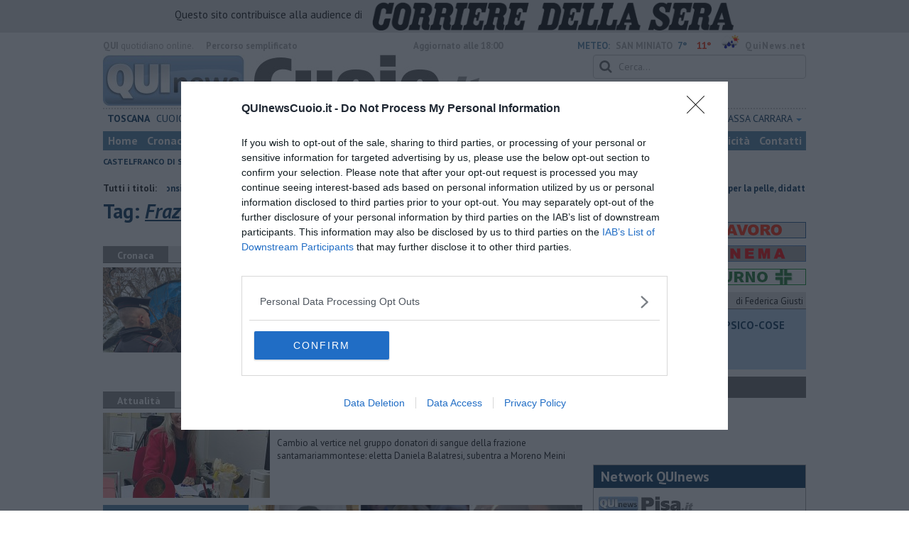

--- FILE ---
content_type: text/html; charset=UTF-8
request_url: https://www.quinewscuoio.it/tag/frazione
body_size: 28407
content:
<!DOCTYPE html>
<!--[if lt IE 7]> <html class="lt-ie9 lt-ie8 lt-ie7 no-js" lang="it"> <![endif]-->
<!--[if IE 7]>    <html class="lt-ie9 lt-ie8 no-js" lang="it"> <![endif]-->
<!--[if IE 8]>    <html class="lt-ie9 no-js" lang="it"> <![endif]-->
<!--[if gt IE 8]><!-->
<html class='no-js' lang='it'>
<!--<![endif]-->
<head>
<meta charset="utf-8"><meta http-equiv="X-UA-Compatible" content="IE=Edge,chrome=1">
<title>Frazione Qui News cuoio</title>
<link rel="canonical" href="https://www.quinewscuoio.it/tag/frazione"/>
 
<meta property="og:title" content="Frazione" />
<meta property="og:type" content="article" />
<meta property="og:url" content="https://www.quinewscuoio.it/.htm" />
<meta property="og:site_name" content="www.quinewscuoio.it" />
<meta property="og:image" content="https://cdn.quinews.net/slir/w512-h512/images/icon-cuoio.jpg"/>
<meta property="og:description" content=""/>
<meta name="twitter:card" content="summary"/>
<meta name="twitter:site" content="@QuinewsCuoio"/>
<meta name="twitter:domain" content="www.quinewscuoio.it"/>
<meta name="twitter:widgets:csp" content="on"> 
<meta name="twitter:title" content="Frazione"/>
<meta name="twitter:description" content=""/>

<link href="https://cdn.quinews.net/images/apple-touch-icon-144x144-precomposed.png" rel="apple-touch-icon-precomposed" sizes="144x144" type="image/png" />
<link href="https://cdn.quinews.net/images/apple-touch-icon-120x120-precomposed.png" rel="apple-touch-icon-precomposed" sizes="120x120" type="image/png" />
<link href="https://cdn.quinews.net/images/apple-touch-icon-72x72-precomposed.png" rel="apple-touch-icon-precomposed" sizes="72x72" type="image/png" />
<link href="https://cdn.quinews.net/images/apple-touch-icon-144x144-precomposed.png" rel="apple-touch-icon-precomposed" type="image/png" />
<link href="https://cdn.quinews.net/common/assets/img/favicon.ico" rel="shortcut icon" type="image/vnd.microsoft.icon" />


<!--[if IE 7]>
	<link rel="stylesheet" href="//cdn.quinews.net/common/assets/v201406301116/font-awesome/css/font-awesome-ie7.min.css">
	<style>
	#search{
		width:250px; 
	}
	</style>
<![endif]-->

<link type="text/css" rel="stylesheet" href="https://cdn.quinews.net/cache/cuoio-stylesheet202407091507.css" />

<link href="https://fonts.googleapis.com/css?family=PT+Sans:400,700,400italic,700italic&display=swap" rel="stylesheet" type="text/css">


  

 





<script>document.addEventListener('DOMContentLoaded',function(){ try { document.querySelector('form[name=newsletter_form]').remove(); } catch (error) { } }); </script>

  

<script src="https://tags.tiqcdn.com/utag/rcsmedia/quinews/prod/utag.js"></script>



<script type="text/javascript" async=true> 
console.log();

  !function(){ var e=window.location.hostname,t=document.createElement("script"),a=document.getElementsByTagName("script")[0],s="https://cmp.inmobi.com".concat("/choice/","5cPVckEjLBXGA","/",e,"/choice.js?tag_version=V2"),i=0;t.async=!0,t.type="text/javascript",t.src=s,a.parentNode.insertBefore(t,a),!function e(){for(var t,a="__tcfapiLocator",s=[],i=window;i;){try{if(i.frames[a]){t=i;break}}catch(n){}if(i===window.top)break;i=i.parent}t||(!function e(){var t=i.document,s=!!i.frames[a];if(!s){if(t.body){var n=t.createElement("iframe");n.style.cssText="display:none",n.name=a,t.body.appendChild(n)}else setTimeout(e,5)}return!s}(),i.__tcfapi=function e(){var t,a=arguments;if(!a.length)return s;if("setGdprApplies"===a[0])a.length>3&&2===a[2]&&"boolean"==typeof a[3]&&(t=a[3],"function"==typeof a[2]&&a[2]("set",!0));else if("ping"===a[0]){var i={gdprApplies:t,cmpLoaded:!1,cmpStatus:"stub"};"function"==typeof a[2]&&a[2](i)}else"init"===a[0]&&"object"==typeof a[3]&&(a[3]=Object.assign(a[3],{tag_version:"V2"})),s.push(a)},i.addEventListener("message",function e(t){var a="string"==typeof t.data,s={};try{s=a?JSON.parse(t.data):t.data}catch(i){}var n=s.__tcfapiCall;n&&window.__tcfapi(n.command,n.version,function(e,s){var i={__tcfapiReturn:{returnValue:e,success:s,callId:n.callId}};a&&(i=JSON.stringify(i)),t&&t.source&&t.source.postMessage&&t.source.postMessage(i,"*")},n.parameter)},!1))}();var n=function(){var e=arguments;typeof window.__uspapi!==n&&setTimeout(function(){void 0!==window.__uspapi&&window.__uspapi.apply(window.__uspapi,e)},500)},p=function(){i++,window.__uspapi===n&&i<3?console.warn("USP is not accessible"):clearInterval(c)};if(void 0===window.__uspapi){window.__uspapi=n;var c=setInterval(p,6e3) } }();
    
window.addEventListener("load",function(){        
  var cass = function(a){
    if(a){
      console.log(a);
      if(a.eventStatus =="useractioncomplete" || a.eventStatus =="tcloaded"){
        if(a.purpose.consents[3]){
          console.log('ad personalizzati abilitati');
          injectChoiceJs();                       
        }else{
          console.log('ad personalizzati disabilitati');    
          injectChoiceJs();      
        }
      }
    }
  }
  __tcfapi('addEventListener', 2, cass);
});
</script>
</head>
<body class="cuoio">
	<div id="adv_click"><a href="" target="_blank"></a></div>

<style type="text/css">
	body.cuoio{
	    background:  url('');
		background-size: ;
		background-position: top;
		background-attachment: fixed;
		background-repeat: no-repeat;
	}
</style>
<!--[if lt IE 7]>
    <p class="browsehappy">Stai utilizzando un browser <strong>obsoleto</strong> browser. Per favore <a href="http://browsehappy.com/">aggiorna il tuo browser</a> e migliora la tua esperienza sul web.</p>
<![endif]-->

<script type="text/javascript">
	var utag_data = {}
</script>
<script src="https://tags.tiqcdn.com/utag/rcsmedia/quinews/prod/utag.js"></script>


<div class="row">
	<div style="background:#dedede;padding:3px 4px;text-align: center;">
		<span style="font-size:15px;font-weight:500;">Questo sito contribuisce alla audience di&nbsp;</span><img style="margin-left:10px;height: 40px;" src="/images/corriere_sera_45.png">
		</div>
</div>

<header>
	
	<div class="container">
		<div class="row">
			<div class="col w1top">
				<strong>QUI</strong> quotidiano online. &nbsp;<!--<small>Registrazione Tribunale di Firenze n. 5935 del 27.09.2013</small>-->
			</div>
			<div class="col text-right w2top">
								<strong><a tabindex="1" onkeypress="if (event.keyCode == 13) {$('[tabindex=100]').focus(); return false;}" onclick="$('[tabindex=100]').focus(); return false;" style="float: left;margin-left: 15px;color:#aaa;margin-top:7px;" href="#" title="Percorso semplificato">Percorso semplificato</a></strong>
					<span style="display:inline-block;width:320px;text-align:center;font-weight:bold;">Aggiornato alle 18:00</span>
					<span style="margin-left:5px"><a style="color:#5284a8;font-weight:bold;padding-right:8px;" href="/meteo.htm">METEO:</a><strong>SAN MINIATO</strong></span><span class="temp min">7°</span><span class="temp max">11°&nbsp;</span><span style="background-image:url(//openweathermap.org/img/w/10d.png);background-size:35px 35px;background-position:center;width:35px;height:20px;display:inline-block;"></span> 
												<strong><a href="//www.quinews.net" style="color:#aaa;letter-spacing:1px" rel="nofollow" target="_quinews">QuiNews.net</a></strong>
							</div>
			<div class="clearfix"></div>
		</div>
				
		
		<div class="row" id="header02" style="width:990px;">
			<div class="col w8">
				<a href="/"><img class="pull-left" src="//cdn.quinews.net/loghi/v201601261707/qui-news-cuoio.jpg" height="72" alt="Qui News cuoio, Cronaca, Sport, Notizie Locali cuoio"></a>
			</div>
			<div class="col text-right w4">
				<form role="form" id="search_form" action="/search/" method="get">
					<div class="form-group">
						<input type="search" class="form-control" id="search" name="q" placeholder="Cerca...">
					</div>
				</form>
				<div><div style="float:left;padding: 9px 0px 0px 0px;margin:2px 3px">Sabato <strong>24 Gennaio 2026</strong></div>
												<iframe src="//www.facebook.com/plugins/like.php?href=https%3A%2F%2Fwww.facebook.com%2FQuiCuoio.it&amp;width&amp;layout=button_count&amp;action=like&amp;show_faces=false&amp;share=false&amp;height=21&amp;appId=210062895852895" scrolling="no" frameborder="0" style="border:none; overflow:hidden; height:21px;width:120px;margin-top: 9px;" allowTransparency="true"></iframe>
				</div>
			</div>
			<div class="clearfix"></div>
		</div>
				<div class="redazioni">
						
			<style type="text/css">
			.redazioni .nav {
				margin-top: 0;
		    display: flex;
    		justify-content: space-between;
			}
			.redazioni .nav > li {
				display: inline-block;
			}
			.nav > li > a {
				padding: 3px;
  			font-size: 14px;
			}
			.nav > li > ul > li > a {
				padding: 5px 7px;
			}
			.redazioni .dropdown-menu > li > a {
				text-align: left;
			}
			.redazioni .nav > li > a:hover, .redazioni .nav .open > a, .nav .open > a:hover, .redazioni .nav .open > a:focus {
				background: #fff !important;
			}

			.redazioni .dropdown-menu > li > a:hover, .dropdown-menu > li > a:focus {
			    background-color: #5284A8;
			}
			.bold a {
				font-weight: bold;
			}
			.redazioni ul li a {
				text-transform: uppercase;
			}
			.redazioni ul li ul li a {
				text-transform: capitalize;
			}
			</style>
			
			<ul class="nav">
														<li class="bold"><a target="_blank" href="//www.toscanamedianews.it">Toscana</a></li>
																			<li ><a target="_blank" href="//www.quinewscuoio.it">Cuoio</a></li>
																			<li class="bold"><a target="_blank" href="//www.quinewsvaldera.it">Valdera</a></li>
																			<li class="bold"><a target="_blank" href="//www.quinewsvolterra.it">Volterra</a></li>
																			<li class="bold"><a target="_blank" href="//www.quinewspisa.it">Pisa</a></li>
																			<li class="dropdown">
						<a href="#" class="dropdown-toggle" data-toggle="dropdown" aria-haspopup="true" aria-expanded="false">Livorno <span class="caret"></span></a>
						<ul class="dropdown-menu" style="z-index: 999999999;">
						    						    <li><a target="_blank" href="//www.quinewslivorno.it">Livorno</a></li>
						    						    <li><a target="_blank" href="//www.quinewscecina.it">Cecina</a></li>
						    						    <li><a target="_blank" href="//www.quinewselba.it">Elba</a></li>
						    						    <li><a target="_blank" href="//www.quinewsvaldicornia.it">Valdicornia</a></li>
						    					    </ul>
				    </li>
																			<li class="dropdown">
						<a href="#" class="dropdown-toggle" data-toggle="dropdown" aria-haspopup="true" aria-expanded="false">Lucca <span class="caret"></span></a>
						<ul class="dropdown-menu" style="z-index: 999999999;">
						    						    <li><a target="_blank" href="//www.quinewslucca.it">Lucca</a></li>
						    						    <li><a target="_blank" href="//www.quinewsversilia.it">Versilia</a></li>
						    						    <li><a target="_blank" href="//www.quinewsgarfagnana.it">Garfagnana</a></li>
						    					    </ul>
				    </li>
																			<li class="dropdown">
						<a href="#" class="dropdown-toggle" data-toggle="dropdown" aria-haspopup="true" aria-expanded="false">Pistoia <span class="caret"></span></a>
						<ul class="dropdown-menu" style="z-index: 999999999;">
						    						    <li><a target="_blank" href="//www.quinewspistoia.it">Pistoia</a></li>
						    						    <li><a target="_blank" href="//www.quinewsvaldinievole.it">Valdinievole</a></li>
						    						    <li><a target="_blank" href="//www.quinewsabetone.it">Abetone</a></li>
						    					    </ul>
				    </li>
																			<li class="dropdown">
						<a href="#" class="dropdown-toggle" data-toggle="dropdown" aria-haspopup="true" aria-expanded="false">Prato <span class="caret"></span></a>
						<ul class="dropdown-menu" style="z-index: 999999999;">
						    						    <li><a target="_blank" href="//www.quinewsvalbisenzio.it">Prato</a></li>
						    						    <li><a target="_blank" href="//www.quinewsvalbisenzio.it">Valbisenzio</a></li>
						    					    </ul>
				    </li>
																			<li class="dropdown">
						<a href="#" class="dropdown-toggle" data-toggle="dropdown" aria-haspopup="true" aria-expanded="false">Firenze <span class="caret"></span></a>
						<ul class="dropdown-menu" style="z-index: 999999999;">
						    						    <li><a target="_blank" href="//www.quinewsfirenze.it">Firenze</a></li>
						    						    <li><a target="_blank" href="//www.quinewschianti.it">Chianti</a></li>
						    						    <li><a target="_blank" href="//www.quinewsmugello.it">Mugello</a></li>
						    						    <li><a target="_blank" href="//www.quinewsempolese.it">Empolese</a></li>
						    						    <li><a target="_blank" href="//www.quinewsvaldarno.it">Valdarno</a></li>
						    						    <li><a target="_blank" href="//www.quinewsvaldisieve.it">Valdisieve</a></li>
						    						    <li><a target="_blank" href="//www.fiorentinanews.com">Fiorentina News</a></li>
						    					    </ul>
				    </li>
																			<li class="dropdown">
						<a href="#" class="dropdown-toggle" data-toggle="dropdown" aria-haspopup="true" aria-expanded="false">Siena <span class="caret"></span></a>
						<ul class="dropdown-menu" style="z-index: 999999999;">
						    						    <li><a target="_blank" href="//www.quinewssiena.it">Siena</a></li>
						    						    <li><a target="_blank" href="//www.quinewsamiata.it">Amiata</a></li>
						    						    <li><a target="_blank" href="//www.quinewsvaldelsa.it">Valdelsa</a></li>
						    						    <li><a target="_blank" href="//www.quinewsvaldichiana.it">Valdichiana</a></li>
						    					    </ul>
				    </li>
																			<li class="dropdown">
						<a href="#" class="dropdown-toggle" data-toggle="dropdown" aria-haspopup="true" aria-expanded="false">Arezzo <span class="caret"></span></a>
						<ul class="dropdown-menu" style="z-index: 999999999;">
						    						    <li><a target="_blank" href="//www.quinewsarezzo.it">Arezzo</a></li>
						    						    <li><a target="_blank" href="//www.quinewsvaldarno.it">Valdarno</a></li>
						    						    <li><a target="_blank" href="//www.quinewscasentino.it">Casentino</a></li>
						    						    <li><a target="_blank" href="//www.quinewsvaltiberina.it">Valtiberina</a></li>
						    						    <li><a target="_blank" href="//www.quinewsvaldichiana.it">Valdichiana</a></li>
						    					    </ul>
				    </li>
																			<li class="dropdown">
						<a href="#" class="dropdown-toggle" data-toggle="dropdown" aria-haspopup="true" aria-expanded="false">Grosseto <span class="caret"></span></a>
						<ul class="dropdown-menu" style="z-index: 999999999;">
						    						    <li><a target="_blank" href="//www.quinewsgrosseto.it">Grosseto</a></li>
						    						    <li><a target="_blank" href="//www.quinewsmaremma.it">Maremma</a></li>
						    						    <li><a target="_blank" href="//www.quinewsamiata.it">Amiata</a></li>
						    					    </ul>
				    </li>
																			<li class="dropdown">
						<a href="#" class="dropdown-toggle" data-toggle="dropdown" aria-haspopup="true" aria-expanded="false">Massa Carrara <span class="caret"></span></a>
						<ul class="dropdown-menu" style="z-index: 999999999;">
						    						    <li><a target="_blank" href="//www.quinewsmassacarrara.it">Massa Carrara</a></li>
						    						    <li><a target="_blank" href="//www.quinewslunigiana.it">Lunigiana</a></li>
						    					    </ul>
				    </li>
												</ul>
					</div>
		<div class="row" id="header04">
			<div class="col w3">
				<div class="navbar navbar-default">
					<div class="navbar-collapse collapse">
						<ul class="nav navbar-nav">
							<li><a tabindex="100000" href="/">Home</a></li>
							<li><a href="/cronaca.htm">Cronaca</a></li>
							<li><a href="/politica.htm">Politica</a></li>
							<li><a href="/attualita.htm">Attualità</a></li>
							<li><a href="/lavoro.htm">Lavoro</a></li>
														<li><a href="/cultura-e-spettacolo.htm">Cultura e Spettacolo</a></li>
							<!--   -->
							<!--   -->
															<li><a href="/eventi">Eventi</a></li>
														
							<li><a href="/sport.htm">Sport</a></li>
  							
 							 							 							
							<li><a href="/blog/">Blog</a></li>
 							<li><a href="/persone">Persone</a></li> 							
							<li><a target="_blank" href="//www.quinewsanimali.it">Animali</a></li>
						</ul>
						<ul class="nav navbar-nav navbar-right">
							<li><a href="/toscanamedia/pubblicita.htm">Pubblicità</a></li> 
							<li><a href="/contatti.htm">Contatti</a></li>
						</ul>
						
					</div>
				</div>
			</div>
			<div class="clearfix"></div>
		</div>
		
		<div class="row" id="header03">
			<div class="col w3">
				<ul class="list-inline com">
																<li><a href="/castelfranco-di-sotto.htm">Castelfranco di Sotto</a></li>
											<li><a href="/fucecchio.htm">Fucecchio</a></li>
											<li><a href="/montopoli-in-valdarno.htm">Montopoli in Vald'Arno</a></li>
											<li><a href="/san-miniato.htm">San Miniato</a></li>
											<li><a href="/santa-croce-sullarno.htm">Santa Croce sull'Arno</a></li>
											<li><a href="/smaria-a-monte.htm">Santa Maria a Monte</a></li>
														</ul>
			</div>
			<div class="clearfix"></div>
		</div> 

	
		<div id="header05">
			<div class="row">

				
												
				<div class="clearfix"></div>
			</div>
		</div>
								<div class="clearfix"></div>

	</div>
	
</header>
<div class="col leaderboard">
											<div id='rcsad_TopLeft' class="g_ads " style="text-align: center;margin-bottom: 10px;">
      </div> 
																				</div>
	<div id="container-skin"></div>


	<div class="container page">
					<div class="news_ani">
				<strong>Tutti i titoli: </strong>
				<div class='marquee-with-options'>
											<a href="/santa-croce-sull-arno-amici-della-pelle.htm">Amici per la pelle, didattica tra scuola e azienda</a>
											<a href="/santa-maria-a-monte-giornata-della-memoria-in-sala-consiliare.htm">Shoah, si celebra il ricordo in sala consiliare</a>
											<a href="/castelfranco-di-sotto-memoria-una-giornata-di-riflessione-con-le-scuole.htm">Memoria, una giornata di riflessione con le scuole</a>
											<a href="/pisa/pisa-formazione-caaf-cgil-10-posti-di-lavoro-in-provincia.htm">Formazione Caaf Cgil, 10 posti di lavoro in provincia</a>
									</div>
			</div>
				<div class="row">
			<div class="col w8">

				<h1>Tag: <span class="searchstring">Frazione</span></h1>
				
				
				<div class="mbc"></div>
																									<section class="box2">
							<p class="quilabel bg2"><strong class="ql">Cronaca</strong> <span class="data">Giovedì <strong>22 Gennaio 2026</strong> ore 12:48</span></p>
							<a href="/castelfranco-di-sotto-bivacco.htm"><img class="pull-left" src="//cdn.quinews.net/slir/w235-h120-c235:120/images/9/0/90-screenshot-2026-01-22-13-00-14.png" alt=""></a>					
								<div class="ml2">
								<h2><a href="/castelfranco-di-sotto-bivacco.htm">Un bivacco clandestino come base nel bosco</a></h2>
							<p>Controlli dei carabinieri alle Cerbaie per la prevenzione e il contrasto allo spaccio. Identificate oltre 50 persone </p>
																</div>
								<div class="clearfix"></div>
								</section>
																												
						<div class="banner468x60" style="margin: 15px auto;display: inline-block;">
						<div id='468x60inarticle' class="g_ads " style="text-align: center;margin-bottom: 10px;">
            </div> 
						</div>
						
																							<section class="box2">
							<p class="quilabel bg2"><strong class="ql">Attualità</strong> <span class="data">Giovedì <strong>22 Gennaio 2026</strong> ore 07:00</span></p>
							<a href="/santa-maria-a-monte-fratres-daniela-balatresi-nuovo-presidente.htm"><img class="pull-left" src="//cdn.quinews.net/slir/w235-h120-c235:120/images/6/8/68-foto-1-.jpg" alt=""></a>					
								<div class="ml2">
								<h2><a href="/santa-maria-a-monte-fratres-daniela-balatresi-nuovo-presidente.htm">Fratres, Daniela Balatresi nuovo presidente</a></h2>
							<p>Cambio al vertice nel gruppo donatori di sangue della frazione santamariammontese: eletta Daniela Balatresi, subentra a Moreno Meini </p>
																</div>
								<div class="clearfix"></div>
								</section>
													         
    

    


<div class="wrappervideo" style="margin:10px 0;padding:0px;background:#5284a8;"><div style="margin: 0 2px 15px;font-weight: 600;font-size: 18.5px;line-height: 20px;width:200px;color:#fff;float:left;padding:20px 5px;height:252px;"><img style="display:block;margin:0px auto;" src="//cdn.quinews.net/slir/w150/images/corrieretv.png" alt="corriere tv"/><br />«Mi chiedeva lo sconto», «sono suo cugino», ecco chi c’era ai funerali di Valentino: il videoracconto </div>
        <div class="rcs-external-player" style="width: 470px;float: right;">
        <div id="player_rcs" class="player corriere_inarticle" data-config='{
                "newspaper":"corriere",
                "uuid":"9a7873a2-8a33-4009-ad83-815e6839axlk",
                "autoplay": true,
                "muted": true,
                "tipo_video":"embed"
                }'
        >
            <figure class="image is-16by9">
                <img src="https://dimages2.corriereobjects.it/files/image_572_320/files/fp/uploads/2026/01/23/6973beeb9b0c1.r_d.652-492-0.png" alt="«Mi chiedeva lo sconto», «sono suo cugino», ecco chi c’era ai funerali di Valentino: il videoracconto">
                <span class='icon is-center has-text-white'>
                    <i class='icon-corriere-play fa-4x'></i>
                </span>
            </figure>          
        </div>
    </div>

 
    <div style="text-align: center; background-color: #46454b; margin-top: -4px;clear:both;"><a href="/corriere"><img src="/images/desktop_banner_altri_video_corriere.jpg"></a></div>
</div>
 																					<section class="box2">
							<p class="quilabel bg2"><strong class="ql">Attualità</strong> <span class="data">Mercoledì <strong>21 Gennaio 2026</strong> ore 12:57</span></p>
							<a href="/santa-croce-sull-arno-acque-mancanza-di-acqua-nella-frazione.htm"><img class="pull-left" src="//cdn.quinews.net/slir/w235-h120-c235:120/images/0/1/01-rubinetto-acqua.jpg" alt=""></a>					
								<div class="ml2">
								<h2><a href="/santa-croce-sull-arno-acque-mancanza-di-acqua-nella-frazione.htm">Guasto alla rete idrica, frazione senz'acqua </a></h2>
							<p>A causa di un malfunzionamento è interrotta l'erogazione d'acqua in diverse vie di Staffoli. Allestita autobotte in piazza Panattoni </p>
																</div>
								<div class="clearfix"></div>
								</section>
																																		<section class="box2">
							<p class="quilabel bg2"><strong class="ql">Politica</strong> <span class="data">Domenica <strong>18 Gennaio 2026</strong> ore 17:30</span></p>
							<a href="/santa-maria-a-monte-il-borgo-nel-2026-tra-paesaggio-e-valorizzazione.htm"><img class="pull-left" src="//cdn.quinews.net/slir/w235-h120-c235:120/images/7/5/75-whatsapp-image-2026-01-17-at-12-57-36.jpeg" alt=""></a>					
								<div class="ml2">
								<h2><a href="/santa-maria-a-monte-il-borgo-nel-2026-tra-paesaggio-e-valorizzazione.htm">Il borgo nel 2026, tra paesaggio e valorizzazione</a></h2>
							<p>Le sfide e le opportunità nella città della chiocciola, tra rilancio del turismo, opere pubbliche e storia di un paese. Ne parla la sindaca </p>
																</div>
								<div class="clearfix"></div>
								</section>
																																		<section class="box2">
							<p class="quilabel bg2"><strong class="ql">Attualità</strong> <span class="data">Venerdì <strong>16 Gennaio 2026</strong> ore 14:09</span></p>
							<a href="/fucecchio-viabilita-lavori.htm"><img class="pull-left" src="//cdn.quinews.net/slir/w235-h120-c235:120/images/5/4/54-comune-fucecchio" alt=""></a>					
								<div class="ml2">
								<h2><a href="/fucecchio-viabilita-lavori.htm">Chiude viale Colombo per potatura alberi</a></h2>
							<p>Vanno in scena i lavori pubblici nel territorio comunale: interventi al verde urbano in viale Colombo e riapre il doppio senso in via Battisti </p>
																</div>
								<div class="clearfix"></div>
								</section>
																																		<section class="box2">
							<p class="quilabel bg2"><strong class="ql">Attualità</strong> <span class="data">Mercoledì <strong>14 Gennaio 2026</strong> ore 13:56</span></p>
							<a href="/santa-croce-sull-arno-servizi-comunali-piu-accessibilita-nella-frazione.htm"><img class="pull-left" src="//cdn.quinews.net/slir/w235-h120-c235:120/images/4/1/41-municipio-comune-santacroce-santa-croce-cuoio.jpg" alt=""></a>					
								<div class="ml2">
								<h2><a href="/santa-croce-sull-arno-servizi-comunali-piu-accessibilita-nella-frazione.htm">Servizi comunali, più accessibilità nella frazione</a></h2>
							<p>Aumentano le pratiche disponibili nella sede distaccata di Staffoli, “L'idea è di avvicinare i servizi comunali ai cittadini e non viceversa" </p>
																</div>
								<div class="clearfix"></div>
								</section>
																																		<section class="box2">
							<p class="quilabel bg2"><strong class="ql">Politica</strong> <span class="data">Martedì <strong>13 Gennaio 2026</strong> ore 17:18</span></p>
							<a href="/santa-maria-a-monte-del-grande-un-bando-per-risollevare.htm"><img class="pull-left" src="//cdn.quinews.net/slir/w235-h120-c235:120/images/0/3/03-municipio-santa-maria-monte.jpg" alt=""></a>					
								<div class="ml2">
								<h2><a href="/santa-maria-a-monte-del-grande-un-bando-per-risollevare.htm">Del Grande, "Un bando per risollevare il turismo"</a></h2>
							<p>Botta e risposta tra amministrazione comunale e opposizione: "La vera politica non dovrebbe sperare nel fallimento costante delle nostre proposte" </p>
																</div>
								<div class="clearfix"></div>
								</section>
																																		<section class="box2">
							<p class="quilabel bg2"><strong class="ql">Cronaca</strong> <span class="data">Giovedì <strong>08 Gennaio 2026</strong> ore 08:40</span></p>
							<a href="/san-miniato-incidente-con-elisoccorso.htm"><img class="pull-left" src="//cdn.quinews.net/slir/w235-h120-c235:120/images/8/6/86-pegaso--9-.jpg" alt=""></a>					
								<div class="ml2">
								<h2><a href="/san-miniato-incidente-con-elisoccorso.htm">Investito da un'auto, grave 78enne</a></h2>
							<p>L'incidente nella frazione d Molino d'Egola sulla Tosco Romagnola. L'uomo è stato trasportato con il pegaso all'ospedale fiorentino di Careggi </p>
																</div>
								<div class="clearfix"></div>
								</section>
																																		<section class="box2">
							<p class="quilabel bg2"><strong class="ql">Cultura</strong> <span class="data">Sabato <strong>03 Gennaio 2026</strong> ore 08:00</span></p>
							<a href="/castelfranco-di-sotto-orentanoel.htm"><img class="pull-left" src="//cdn.quinews.net/slir/w235-h120-c235:120/images/2/5/25-orentanoel.png" alt=""></a>					
								<div class="ml2">
								<h2><a href="/castelfranco-di-sotto-orentanoel.htm">OrentaNoel, la frazione si trasforma per le feste</a></h2>
							<p>Due giorni di leggerezza e di attrazioni. Una festa per tutti messa in atto dai volontari: "L'obiettivo è migliorare anno dopo anno" </p>
																</div>
								<div class="clearfix"></div>
								</section>
																																		<section class="box2">
							<p class="quilabel bg2"><strong class="ql">Attualità</strong> <span class="data">Domenica <strong>28 Dicembre 2025</strong> ore 08:24</span></p>
							<a href="/san-miniato-presepe-ponte-a-egola.htm"><img class="pull-left" src="//cdn.quinews.net/slir/w235-h120-c235:120/images/3/7/37-bottale.jpg" alt=""></a>					
								<div class="ml2">
								<h2><a href="/san-miniato-presepe-ponte-a-egola.htm">Il Presepe nel Bottale arriva a Montecitorio</a></h2>
							<p>Il lavoro e la passione di un territorio racchiusa in un presepe: dopo piazza San Pietro l'opera è stata presentata alla Camera dei Deputati </p>
																</div>
								<div class="clearfix"></div>
								</section>
																																		<section class="box2">
							<p class="quilabel bg2"><strong class="ql">Attualità</strong> <span class="data">Venerdì <strong>26 Dicembre 2025</strong> ore 13:03</span></p>
							<a href="/valdera/cascina-guasto-sulla-rete-idrica-disagi-anche-in-valdera.htm"><img class="pull-left" src="//cdn.quinews.net/slir/w235-h120-c235:120/images/1/0/10-lavori-acque--archivio--01.jpg" alt=""></a>					
								<div class="ml2">
								<h2><a href="/valdera/cascina-guasto-sulla-rete-idrica-disagi-anche-in-valdera.htm">Guasto e disagi nell'erogazione idrica in Valdera</a></h2>
							<p>Punti di approvvigionamento alternativo allestiti a Santa Maria a Monte, Calcinaia e Cascina. Il ripristino è previsto nel pomeriggio </p>
																</div>
								<div class="clearfix"></div>
								</section>
																																		<section class="box2">
							<p class="quilabel bg2"><strong class="ql">Attualità</strong> <span class="data">Mercoledì <strong>24 Dicembre 2025</strong> ore 18:30</span></p>
							<a href="/valdera/valdera-guasto-idrico-e-niente-acqua-in-tre-comuni.htm"><img class="pull-left" src="//cdn.quinews.net/slir/w235-h120-c235:120/images/2/5/25-rubinetto.png" alt=""></a>					
								<div class="ml2">
								<h2><a href="/valdera/valdera-guasto-idrico-e-niente-acqua-in-tre-comuni.htm">Guasto idrico e niente acqua in quattro comuni</a></h2>
							<p>Un'interruzione nella fornitura elettrica fa saltare l'erogazione a Calcinaia e Santa Maria a Monte, oltre a Pardossi. Poi coinvolta anche Cascina </p>
																</div>
								<div class="clearfix"></div>
								</section>
																																		<section class="box2">
							<p class="quilabel bg2"><strong class="ql">Politica</strong> <span class="data">Lunedì <strong>22 Dicembre 2025</strong> ore 18:00</span></p>
							<a href="/castelfranco-di-sotto-petrucci-grazie-a-fdi-risorse.htm"><img class="pull-left" src="//cdn.quinews.net/slir/w235-h120-c235:120/images/3/4/34-petrucci-diego-consigliere-cropped-39.jpeg" alt=""></a>					
								<div class="ml2">
								<h2><a href="/castelfranco-di-sotto-petrucci-grazie-a-fdi-risorse.htm">Petrucci, "Grazie a Fdi risorse per i Comuni"</a></h2>
							<p>Accolti dal presidente Giani gli emendamenti proposti da Fratelli d’Italia: "Fondi che senza il nostro impegno non sarebbero arrivati"
 </p>
																</div>
								<div class="clearfix"></div>
								</section>
																																		<section class="box2">
							<p class="quilabel bg2"><strong class="ql">Attualità</strong> <span class="data">Venerdì <strong>19 Dicembre 2025</strong> ore 13:08</span></p>
							<a href="/montopoli-in-val-d-arno-asfaltature-montopoli-in-val-darno.htm"><img class="pull-left" src="//cdn.quinews.net/slir/w235-h120-c235:120/images/0/1/01-piano-asfaltature--1-.jpeg" alt=""></a>					
								<div class="ml2">
								<h2><a href="/montopoli-in-val-d-arno-asfaltature-montopoli-in-val-darno.htm">Lavori pubblici, 900mila euro di asfaltature</a></h2>
							<p>Interventi nei tratti più critici, dal capoluogo alle frazioni; prime operazioni previste per Aprile 2026. "Rispondere alle criticità con efficienza" </p>
																</div>
								<div class="clearfix"></div>
								</section>
																																		<section class="box2">
							<p class="quilabel bg2"><strong class="ql">Cronaca</strong> <span class="data">Venerdì <strong>19 Dicembre 2025</strong> ore 07:45</span></p>
							<a href="/castelfranco-di-sotto-addio-a-pierlorenzo-anima-della-musica.htm"><img class="pull-left" src="//cdn.quinews.net/slir/w235-h120-c235:120/images/0/0/00-lutto-necrologio.jpg" alt=""></a>					
								<div class="ml2">
								<h2><a href="/castelfranco-di-sotto-addio-a-pierlorenzo-anima-della-musica.htm">Addio a Pierlorenzo, anima della musica </a></h2>
							<p>Aveva 86 anni. Se ne va una persona amata che grazie alla musica e all'amore per la sua terra ha regalato emozioni e un vita piena </p>
																</div>
								<div class="clearfix"></div>
								</section>
																																		<section class="box2">
							<p class="quilabel bg2"><strong class="ql">Attualità</strong> <span class="data">Giovedì <strong>18 Dicembre 2025</strong> ore 08:13</span></p>
							<a href="/santa-croce-sull-arno-uffici-chiusure-straordinario-per-le-festivita.htm"><img class="pull-left" src="//cdn.quinews.net/slir/w235-h120-c235:120/images/4/4/44-comune-municipio-santa-croce-sull-arno.jpeg" alt=""></a>					
								<div class="ml2">
								<h2><a href="/santa-croce-sull-arno-uffici-chiusure-straordinario-per-le-festivita.htm">Uffici, chiusure straordinarie per le festività</a></h2>
							<p>Modifica agli orari di uffici comunali e della biblioteca: Il municipio resterà chiuso il 2 Gennaio, a Staffoli il 23 e il 30 Dicembre </p>
																</div>
								<div class="clearfix"></div>
								</section>
																																		<section class="box2">
							<p class="quilabel bg2"><strong class="ql">Cultura</strong> <span class="data">Mercoledì <strong>10 Dicembre 2025</strong> ore 16:28</span></p>
							<a href="/san-miniato-una-giornata-di-luci-e-gioia-in-piazza.htm"><img class="pull-left" src="//cdn.quinews.net/slir/w235-h120-c235:120/images/1/9/19-la-presentazione-di-natale-stellato-a-ponte-a-egola--1-.jpg" alt=""></a>					
								<div class="ml2">
								<h2><a href="/san-miniato-una-giornata-di-luci-e-gioia-in-piazza.htm">Una giornata di luci e gioia in piazza </a></h2>
							<p>La frazione del comune con la Rocca si prepara a vivere “Natale Stellato”, una festa in piazza insieme ai bambini e a tante attrazioni per tutti </p>
																</div>
								<div class="clearfix"></div>
								</section>
																																		<section class="box2">
							<p class="quilabel bg2"><strong class="ql">Attualità</strong> <span class="data">Domenica <strong>07 Dicembre 2025</strong> ore 15:13</span></p>
							<a href="/san-miniato-anpi-e-gaza.htm"><img class="pull-left" src="//cdn.quinews.net/slir/w235-h120-c235:120/images/6/4/64-5-dicembre-mia-diop.jpg" alt=""></a>					
								<div class="ml2">
								<h2><a href="/san-miniato-anpi-e-gaza.htm">Anpi, si parla di Palestina con 160 persone</a></h2>
							<p>Nella frazione di La Serra è andata in scena una manifestazione per la dignità e i diritti umani: "Sensibilità diffusa e vicinanza alla Palestina" </p>
																</div>
								<div class="clearfix"></div>
								</section>
																																		<section class="box2">
							<p class="quilabel bg2"><strong class="ql">Cultura</strong> <span class="data">Sabato <strong>06 Dicembre 2025</strong> ore 13:35</span></p>
							<a href="/montopoli-in-val-d-arno-natale-a-montopoli-tra-tradizione-e-luci.htm"><img class="pull-left" src="//cdn.quinews.net/slir/w235-h120-c235:120/images/5/0/50-giunta-foto-natale2--1-.jpeg" alt=""></a>					
								<div class="ml2">
								<h2><a href="/montopoli-in-val-d-arno-natale-a-montopoli-tra-tradizione-e-luci.htm">​Natale a Montopoli, tra tradizione e luci</a></h2>
							<p>L'illuminazione rende tutto più magico per le feste: le frazioni e il capoluogo si illuminano di simboli e figure: "Un invito a scattarsi una foto" </p>
																</div>
								<div class="clearfix"></div>
								</section>
																																		<section class="box2">
							<p class="quilabel bg2"><strong class="ql">Attualità</strong> <span class="data">Sabato <strong>06 Dicembre 2025</strong> ore 18:35</span></p>
							<a href="/fucecchio-testai-sicurezza-serve-coesione-comune-stato.htm"><img class="pull-left" src="//cdn.quinews.net/slir/w235-h120-c235:120/images/1/8/18-595727883-1425895376212355-3237377254740749179-n.jpg" alt=""></a>					
								<div class="ml2">
								<h2><a href="/fucecchio-testai-sicurezza-serve-coesione-comune-stato.htm">Testai, "Sicurezza, serve coesione Comune-Stato"</a></h2>
							<p>Collaborazione con il Governo centrale la chiave per la sicurezza nei centri urbani, "I Consiglieri si dimenticano le azioni fatte nelle Cebraie" </p>
																</div>
								<div class="clearfix"></div>
								</section>
																																		<section class="box2">
							<p class="quilabel bg2"><strong class="ql">Cultura</strong> <span class="data">Giovedì <strong>04 Dicembre 2025</strong> ore 18:00</span></p>
							<a href="/san-miniato-il-borgo-si-accende-con-la-luce-del.htm"><img class="pull-left" src="//cdn.quinews.net/slir/w235-h120-c235:120/images/0/4/04-luca-favilli-coordinatore-sindacale-confcommercio-provincia-di-pisa.png" alt=""></a>					
								<div class="ml2">
								<h2><a href="/san-miniato-il-borgo-si-accende-con-la-luce-del.htm">Il Natale accende la luce in centro storico</a></h2>
							<p>​Per le feste il centro si illumina di colori. Confcommercio: “Accolta la nostra richiesta, ringraziamo il Comune per il sostegno per l'illuminazione” </p>
																</div>
								<div class="clearfix"></div>
								</section>
																																		<section class="box2">
							<p class="quilabel bg2"><strong class="ql">Attualità</strong> <span class="data">Giovedì <strong>04 Dicembre 2025</strong> ore 15:00</span></p>
							<a href="/pisa/provincia-di-pisa-torna-litinerario-dei-presepi.htm"><img class="pull-left" src="//cdn.quinews.net/slir/w235-h120-c235:120/images/0/8/08-la-presentazione-dell-itinerario-terre-di-presepi-in-provincia-di-pisa-presso-la-sede-di-confcommercio-pisa.jpg" alt=""></a>					
								<div class="ml2">
								<h2><a href="/pisa/provincia-di-pisa-torna-litinerario-dei-presepi.htm">Torna l’itinerario dei presepi</a></h2>
							<p>Città dei Presepi e Confcommercio presentano il percorso 2025: decine di allestimenti in tutta la provincia, tra tradizione, arte e turismo diffuso </p>
																</div>
								<div class="clearfix"></div>
								</section>
																																		<section class="box2">
							<p class="quilabel bg2"><strong class="ql">Attualità</strong> <span class="data">Mercoledì <strong>03 Dicembre 2025</strong> ore 09:58</span></p>
							<a href="/montopoli-in-val-d-arno-mercatino-e-grinch-capanne.htm"><img class="pull-left" src="//cdn.quinews.net/slir/w235-h120-c235:120/images/9/2/92-mercatini-natale-manufatti-cropped-35.jpeg" alt=""></a>					
								<div class="ml2">
								<h2><a href="/montopoli-in-val-d-arno-mercatino-e-grinch-capanne.htm">Si accende l’albero e si festeggia nella frazione</a></h2>
							<p>Mercatini di artigianato, spettacoli e attività pensate per i più piccoli. Le feste sanno di dolcezza e condivisione a “Buon Natale Capanne" </p>
																</div>
								<div class="clearfix"></div>
								</section>
																																		<section class="box2">
							<p class="quilabel bg2"><strong class="ql">Attualità</strong> <span class="data">Martedì <strong>02 Dicembre 2025</strong> ore 11:40</span></p>
							<a href="/montopoli-in-val-d-arno-51-nuovi-donatori-con-avis-e-fratres.htm"><img class="pull-left" src="//cdn.quinews.net/slir/w235-h120-c235:120/images/8/9/89-centro-trasfusionale-donare-ti-dona.jpeg" alt=""></a>					
								<div class="ml2">
								<h2><a href="/montopoli-in-val-d-arno-51-nuovi-donatori-con-avis-e-fratres.htm">51 nuovi donatori con Avis e Fratres</a></h2>
							<p>L'iniziativa "Donare ti dona" del Comune e delle due associazioni ha portato al centro trasfusionale di Fucecchio forze fresche per le donazioni </p>
																</div>
								<div class="clearfix"></div>
								</section>
																																		<section class="box2">
							<p class="quilabel bg2"><strong class="ql">Attualità</strong> <span class="data">Domenica <strong>30 Novembre 2025</strong> ore 08:35</span></p>
							<a href="/fucecchio-lo-specchio-acconciature-chiude-dopo-41-anni.htm"><img class="pull-left" src="//cdn.quinews.net/slir/w235-h120-c235:120/images/6/4/64-img-2205.jpeg" alt=""></a>					
								<div class="ml2">
								<h2><a href="/fucecchio-lo-specchio-acconciature-chiude-dopo-41-anni.htm">“Lo specchio acconciature” chiude dopo 41 anni</a></h2>
							<p>La storica attività di Stefania Bagni chiude i battenti dopo una vita come punto di riferimento nel territorio. Gli auguri dall’amministrazione  </p>
																</div>
								<div class="clearfix"></div>
								</section>
																																		<section class="box2">
							<p class="quilabel bg2"><strong class="ql">Attualità</strong> <span class="data">Domenica <strong>30 Novembre 2025</strong> ore 11:16</span></p>
							<a href="/san-miniato-gaza-e-pace-si-parla-di-speranza-nella-frazione.htm"><img class="pull-left" src="//cdn.quinews.net/slir/w235-h120-c235:120/images/1/6/16-damaged-housing-gaza-strip-april-2009.jpg" alt=""></a>					
								<div class="ml2">
								<h2><a href="/san-miniato-gaza-e-pace-si-parla-di-speranza-nella-frazione.htm">Gaza e pace, si parla di speranza nella frazione</a></h2>
							<p>Anpi San Miniato organizza una serata di pace e dialogo nella quale verrà presa in esame l'attuale situazione di Gaza. Tutto pronto al circolo Arci </p>
																</div>
								<div class="clearfix"></div>
								</section>
																																		<section class="box2">
							<p class="quilabel bg2"><strong class="ql">Attualità</strong> <span class="data">Giovedì <strong>27 Novembre 2025</strong> ore 13:51</span></p>
							<a href="/montopoli-in-val-d-arno-senso-civico-e-cura-dellambiente-a-capanne.htm"><img class="pull-left" src="//cdn.quinews.net/slir/w235-h120-c235:120/images/8/8/88-immagine-2025-11-27-141614.png" alt=""></a>					
								<div class="ml2">
								<h2><a href="/montopoli-in-val-d-arno-senso-civico-e-cura-dellambiente-a-capanne.htm">Senso civico e cura dell'ambiente a Capanne</a></h2>
							<p>Il gruppo "Piazzale Pulito" dell'Auser, settimana dopo settimana, è in campo per portare pulizia e decoro in piazza Vittorio Veneto </p>
																</div>
								<div class="clearfix"></div>
								</section>
																																		<section class="box2">
							<p class="quilabel bg2"><strong class="ql">Cultura</strong> <span class="data">Giovedì <strong>27 Novembre 2025</strong> ore 15:34</span></p>
							<a href="/fucecchio-il-natale-e-unico-e-di-tutti-nel-capoluogo.htm"><img class="pull-left" src="//cdn.quinews.net/slir/w235-h120-c235:120/images/4/5/45-whatsapp-image-2025-11-27-at-15-59-34.jpeg" alt=""></a>					
								<div class="ml2">
								<h2><a href="/fucecchio-il-natale-e-unico-e-di-tutti-nel-capoluogo.htm">Il Natale è unico e di tutti nel capoluogo</a></h2>
							<p>Un villaggio natalizio tra le vie e la cultura del centro storico cittadino: al via un mese di festa insieme ai commercianti e alle associazioni </p>
																</div>
								<div class="clearfix"></div>
								</section>
																																		<section class="box2">
							<p class="quilabel bg2"><strong class="ql">Attualità</strong> <span class="data">Mercoledì <strong>26 Novembre 2025</strong> ore 13:27</span></p>
							<a href="/san-miniato-territorio-in-comune.htm"><img class="pull-left" src="//cdn.quinews.net/slir/w235-h120-c235:120/images/6/7/67-territorio-in-comune-25-novembre-2025--1-.jpg" alt=""></a>					
								<div class="ml2">
								<h2><a href="/san-miniato-territorio-in-comune.htm">Una giornata dedicata al coraggio e alle donne</a></h2>
							<p>La storia della libertà si intreccia a quella delle donne: nella piazza della frazione si celebra il 25 Novembre con un flash mob e una scarpa rossa </p>
																</div>
								<div class="clearfix"></div>
								</section>
																																		<section class="box2">
							<p class="quilabel bg2"><strong class="ql">Attualità</strong> <span class="data">Lunedì <strong>24 Novembre 2025</strong> ore 14:00</span></p>
							<a href="/fucecchio-una-settimana-di-chiusura-per-via-di-burello.htm"><img class="pull-left" src="//cdn.quinews.net/slir/w235-h120-c235:120/images/5/0/50-strada-chiusa-cartello-divieto-transito-traffico-1.jpg" alt=""></a>					
								<div class="ml2">
								<h2><a href="/fucecchio-una-settimana-di-chiusura-per-via-di-burello.htm">Una settimana di chiusura per via di Burello</a></h2>
							<p>Lavori di ripristino stradale nel tratto compreso tra via della Querciola e via Poggio Osanna: transiterà soltanto il mezzo della mensa scolastica </p>
																</div>
								<div class="clearfix"></div>
								</section>
																																		<section class="box2">
							<p class="quilabel bg2"><strong class="ql">Attualità</strong> <span class="data">Giovedì <strong>20 Novembre 2025</strong> ore 15:41</span></p>
							<a href="/montopoli-in-val-d-arno-e-quasi-natale-un-giorno-di-gusto-e-tradizioni.htm"><img class="pull-left" src="//cdn.quinews.net/slir/w235-h120-c235:120/images/0/3/03-la-conferenza-stampa-di--e--quasi-natale--a-capanne--1-.jpg" alt=""></a>					
								<div class="ml2">
								<h2><a href="/montopoli-in-val-d-arno-e-quasi-natale-un-giorno-di-gusto-e-tradizioni.htm">"È quasi Natale", un giorno di gusto e tradizioni</a></h2>
							<p>Comune, Confcommercio e associazioni portano l'atmosfera natalizia nella frazione tra gusto, divertimento per i più piccoli e mercatini </p>
																</div>
								<div class="clearfix"></div>
								</section>
																																		<section class="box2">
							<p class="quilabel bg2"><strong class="ql">Attualità</strong> <span class="data">Mercoledì <strong>19 Novembre 2025</strong> ore 18:39</span></p>
							<a href="/montopoli-in-val-d-arno-i-bambini-progettano-il-campino-di-marti.htm"><img class="pull-left" src="//cdn.quinews.net/slir/w235-h120-c235:120/images/0/7/07-bambini-disegnano-campino-di-marti--2-.jpeg" alt=""></a>					
								<div class="ml2">
								<h2><a href="/montopoli-in-val-d-arno-i-bambini-progettano-il-campino-di-marti.htm">I bambini progettano il campino di Marti</a></h2>
							<p>Le opere pubbliche "affidate" alla creatività e alla libertà dei giovani cittaidni. Vanni, "Urgente riconsegnare quello spazio alla comunità" </p>
																</div>
								<div class="clearfix"></div>
								</section>
																																		<section class="box2">
							<p class="quilabel bg2"><strong class="ql">Attualità</strong> <span class="data">Venerdì <strong>14 Novembre 2025</strong> ore 15:00</span></p>
							<a href="/san-miniato-ponte-a-egola-valentina-turini-nuova-presidente-del-ccn.htm"><img class="pull-left" src="//cdn.quinews.net/slir/w235-h120-c235:120/images/7/3/73-il-nuovo-direttivo-del-centro-commerciale-naturale-di-ponte-a-egola.jpg" alt=""></a>					
								<div class="ml2">
								<h2><a href="/san-miniato-ponte-a-egola-valentina-turini-nuova-presidente-del-ccn.htm">Ponte a Egola, Valentina Turini nuova presidente del Ccn</a></h2>
							<p>L'associazione dei commercianti della frazione ha scelto il proprio direttivo: la maggioranza dei negozi è a conduzione femminile </p>
																</div>
								<div class="clearfix"></div>
								</section>
																																		<section class="box2">
							<p class="quilabel bg2"><strong class="ql">Attualità</strong> <span class="data">Giovedì <strong>13 Novembre 2025</strong> ore 10:52</span></p>
							<a href="/santa-maria-a-monte-via-firenzuola-e-via-di-san-donato.htm"><img class="pull-left" src="//cdn.quinews.net/slir/w235-h120-c235:120/images/9/5/95-img-2197.jpeg" alt=""></a>					
								<div class="ml2">
								<h2><a href="/santa-maria-a-monte-via-firenzuola-e-via-di-san-donato.htm">Strade, “Al collasso l’asfalto nelle frazioni”</a></h2>
							<p>La sicurezza sulle vie di comunicazione al centro delle parole del consigliere Petri: “Buche profonde anche 12 centimetri, lì da settimane” </p>
																</div>
								<div class="clearfix"></div>
								</section>
																																		<section class="box2">
							<p class="quilabel bg2"><strong class="ql">Politica</strong> <span class="data">Lunedì <strong>10 Novembre 2025</strong> ore 19:00</span></p>
							<a href="/pisa/firenze-la-provincia-di-pisa-ha-tre-assessori-regionali.htm"><img class="pull-left" src="//cdn.quinews.net/slir/w235-h120-c235:120/images/2/8/28-consiglio-regionale-001.jpg" alt=""></a>					
								<div class="ml2">
								<h2><a href="/pisa/firenze-la-provincia-di-pisa-ha-tre-assessori-regionali.htm">La provincia di Pisa ha tre assessori regionali</a></h2>
							<p>Giani scioglie le riserve: in Giunta Nardini, Barontini e Lenzi. In Consiglio Mazzeo e Petrucci vice, Galletti questora e Ghimenti segretario </p>
																</div>
								<div class="clearfix"></div>
								</section>
																																		<section class="box2">
							<p class="quilabel bg2"><strong class="ql">Attualità</strong> <span class="data">Venerdì <strong>07 Novembre 2025</strong> ore 11:54</span></p>
							<a href="/castelfranco-di-sotto-forze-armate-castelfranco.htm"><img class="pull-left" src="//cdn.quinews.net/slir/w235-h120-c235:120/images/3/8/38-municipio-castelfranco-di-sotto-comune-palazzo-comunale-1.jpg" alt=""></a>					
								<div class="ml2">
								<h2><a href="/castelfranco-di-sotto-forze-armate-castelfranco.htm">Una mattina di celebrazioni per le Forze Armate</a></h2>
							<p>Nel territorio comunale vanno in scena le celebrazioni per il 4 Novembre. Mini, "Eventi che oggi meritano commemorazione e attenzione storica" </p>
																</div>
								<div class="clearfix"></div>
								</section>
																																		<section class="box2">
							<p class="quilabel bg2"><strong class="ql">Attualità</strong> <span class="data">Venerdì <strong>31 Ottobre 2025</strong> ore 14:53</span></p>
							<a href="/fucecchio-comune-si-rifa.htm"><img class="pull-left" src="//cdn.quinews.net/slir/w235-h120-c235:120/images/6/4/64-nuovo-lampione-2025-02-11-11-28-48-201-cache--1--cropped-19.jpg" alt=""></a>					
								<div class="ml2">
								<h2><a href="/fucecchio-comune-si-rifa.htm">L'illuminazione si rifà il look nel territorio</a></h2>
							<p>In via di completamento molti interventi nel capoluogo e nelle frazioni. Lampade a led in via Dante, via provinciale Fiorentina e via Samminiatese

 </p>
																</div>
								<div class="clearfix"></div>
								</section>
																																		<section class="box2">
							<p class="quilabel bg2"><strong class="ql">Attualità</strong> <span class="data">Mercoledì <strong>29 Ottobre 2025</strong> ore 16:22</span></p>
							<a href="/fucecchio-prevenzione-raccolti-3-mila-euro-per-astro.htm"><img class="pull-left" src="//cdn.quinews.net/slir/w235-h120-c235:120/images/8/7/87-tumore-al-seno-cropped-68.jpg" alt=""></a>					
								<div class="ml2">
								<h2><a href="/fucecchio-prevenzione-raccolti-3-mila-euro-per-astro.htm">Prevenzione, raccolti 3 mila euro per Astro</a></h2>
							<p>Partecipazione attiva della cittadinanza per la prevenzione del tumore al seno: oltre trecento persone coinvolte nel territorio comunale </p>
																</div>
								<div class="clearfix"></div>
								</section>
																																		<section class="box2">
							<p class="quilabel bg2"><strong class="ql">Attualità</strong> <span class="data">Giovedì <strong>23 Ottobre 2025</strong> ore 17:17</span></p>
							<a href="/castelfranco-di-sotto-mobilita-green-nuove-colonnine-nelle-frazioni.htm"><img class="pull-left" src="//cdn.quinews.net/slir/w235-h120-c235:120/images/0/3/03-ricarica-auto-elettrica.jpg" alt=""></a>					
								<div class="ml2">
								<h2><a href="/castelfranco-di-sotto-mobilita-green-nuove-colonnine-nelle-frazioni.htm">Mobilità green, nuove colonnine nelle frazioni</a></h2>
							<p>Veicoli elettrici nel territorio comunale. ​Mini: “Precedenza a Orentano, Villa Campanile e Galleno per cominciare ad ammodernare il territorio”

 </p>
																</div>
								<div class="clearfix"></div>
								</section>
																																		<section class="box2">
							<p class="quilabel bg2"><strong class="ql">Attualità</strong> <span class="data">Venerdì <strong>24 Ottobre 2025</strong> ore 19:00</span></p>
							<a href="/pisa/provincia-di-pisa-nove-opere-per-la-difesa-del-suolo.htm"><img class="pull-left" src="//cdn.quinews.net/slir/w235-h120-c235:120/images/1/9/19-manutenzione-argini-fossi-fiumi-consorzio-bonifica-1.jpg" alt=""></a>					
								<div class="ml2">
								<h2><a href="/pisa/provincia-di-pisa-nove-opere-per-la-difesa-del-suolo.htm">Difesa del suolo, 9 opere in provincia di Pisa</a></h2>
							<p>Gli interventi finanziati dalla Regione con oltre 1,7 milioni di euro interesseranno 7 comuni del territorio, ecco quali </p>
																</div>
								<div class="clearfix"></div>
								</section>
																																		<section class="box2">
							<p class="quilabel bg2"><strong class="ql">Sport</strong> <span class="data">Giovedì <strong>23 Ottobre 2025</strong> ore 15:48</span></p>
							<a href="/montopoli-in-val-d-arno-8-meeting-di-bowling-special-olympics.htm"><img class="pull-left" src="//cdn.quinews.net/slir/w235-h120-c235:120/images/5/1/51-bowling-4.jpg" alt=""></a>					
								<div class="ml2">
								<h2><a href="/montopoli-in-val-d-arno-8-meeting-di-bowling-special-olympics.htm">Inclusione e bowling nella frazione del Cuoio</a></h2>
							<p>Sostegno ad atleti con disabilità e occasione di crescita con l'8° Meeting di Bowling Special Olympics. Attesi 80 atleti da tutta la Toscana </p>
																</div>
								<div class="clearfix"></div>
								</section>
																																		<section class="box2">
							<p class="quilabel bg2"><strong class="ql">Cronaca</strong> <span class="data">Giovedì <strong>23 Ottobre 2025</strong> ore 13:08</span></p>
							<a href="/castelfranco-di-sotto-falso-allarme-per-fuga-di-gas-evacuato-il-plesso.htm"><img class="pull-left" src="//cdn.quinews.net/slir/w235-h120-c235:120/images/5/8/58-img-1840.jpeg" alt=""></a>					
								<div class="ml2">
								<h2><a href="/castelfranco-di-sotto-falso-allarme-per-fuga-di-gas-evacuato-il-plesso.htm">Falso allarme per fuga di gas, evacuato il plesso</a></h2>
							<p>​Intervento dei Vigili del Fuoco nella scuola della frazione di Orentano. A dare l’allarme il personale scolastico allertato da odore di gas  </p>
																</div>
								<div class="clearfix"></div>
								</section>
																																		<section class="box2">
							<p class="quilabel bg2"><strong class="ql">Attualità</strong> <span class="data">Lunedì <strong>20 Ottobre 2025</strong> ore 13:06</span></p>
							<a href="/150mila-euro-per-il-verde-urbano.htm"><img class="pull-left" src="//cdn.quinews.net/slir/w235-h120-c235:120/images/3/9/39-balconevisi-1--1-.jpeg" alt=""></a>					
								<div class="ml2">
								<h2><a href="/150mila-euro-per-il-verde-urbano.htm">150mila euro per il verde urbano</a></h2>
							<p>Nuove attrezzature e spazi verdi più fruibili e a disposizione della comunità. Inaugurazione durante la 47esima sagra del tartufo bianco
 </p>
																</div>
								<div class="clearfix"></div>
								</section>
																																		<section class="box2">
							<p class="quilabel bg2"><strong class="ql">Attualità</strong> <span class="data">Lunedì <strong>20 Ottobre 2025</strong> ore 15:00</span></p>
							<a href="/san-miniato-gusto-shopping-e-attivita-per-tutta-la-famiglia-c.htm"><img class="pull-left" src="//cdn.quinews.net/slir/w235-h120-c235:120/images/2/2/22-ponte-a-egola--gusto--shopping-e-attività-per-tutta-la-famiglia-con-la-grande-festa-d-autunno.jpg" alt=""></a>					
								<div class="ml2">
								<h2><a href="/san-miniato-gusto-shopping-e-attivita-per-tutta-la-famiglia-c.htm">Cambia la stagione e torna la Festa d'Autunno</a></h2>
							<p>Gusto, shopping e attività per tutta la famiglia con la grande Festa d'Autunno: tante attività e divertimento nel centro storico della frazione </p>
																</div>
								<div class="clearfix"></div>
								</section>
																																		<section class="box2">
							<p class="quilabel bg2"><strong class="ql">Cultura</strong> <span class="data">Lunedì <strong>20 Ottobre 2025</strong> ore 15:58</span></p>
							<a href="/san-miniato-tra-tartufo-bianco-e-colline-sanminiatesi.htm"><img class="pull-left" src="//cdn.quinews.net/slir/w235-h120-c235:120/images/9/2/92-smp-ponte-a-egola--1---1-.jpg" alt=""></a>					
								<div class="ml2">
								<h2><a href="/san-miniato-tra-tartufo-bianco-e-colline-sanminiatesi.htm">Tra tartufo bianco e colline sanminiatesi</a></h2>
							<p>Le specialità del territorio celebrate e vissute insieme alla comunità: pronti tre giorni di festa e gusto nella frazione del Cuoio

  </p>
																</div>
								<div class="clearfix"></div>
								</section>
																																		<section class="box2">
							<p class="quilabel bg2"><strong class="ql">Attualità</strong> <span class="data">Sabato <strong>18 Ottobre 2025</strong> ore 17:20</span></p>
							<a href="/santa-maria-a-monte-vinti-5-milioni-di-euro-nel-cuoio.htm"><img class="pull-left" src="//cdn.quinews.net/slir/w235-h120-c235:120/images/8/4/84-whatsapp-image-2025-10-18-at-17-31-30.jpeg" alt=""></a>					
								<div class="ml2">
								<h2><a href="/santa-maria-a-monte-vinti-5-milioni-di-euro-nel-cuoio.htm">Vinti 5 milioni di euro nel Cuoio</a></h2>
							<p>Una cifra a sei zeri vinta nella frazione del comune. A darne notizia la tabaccheria: "Vincite considerevoli negli anni, ma mai così tanto" </p>
																</div>
								<div class="clearfix"></div>
								</section>
																																		<section class="box2">
							<p class="quilabel bg2"><strong class="ql">Attualità</strong> <span class="data">Giovedì <strong>16 Ottobre 2025</strong> ore 11:56</span></p>
							<a href="/castelfranco-di-sotto-in-arrivo-un-fontanello-nella-frazione.htm"><img class="pull-left" src="//cdn.quinews.net/slir/w235-h120-c235:120/images/4/6/46-fontanello-1.jpg" alt=""></a>					
								<div class="ml2">
								<h2><a href="/castelfranco-di-sotto-in-arrivo-un-fontanello-nella-frazione.htm">In arrivo un fontanello nella frazione</a></h2>
							<p>In piazza dei Donatori di Sangue a Orentano presto sorgerà il distributore di acqua. 60mila euro il costo, cofinanziato insieme a Acque </p>
																</div>
								<div class="clearfix"></div>
								</section>
																																		<section class="box2">
							<p class="quilabel bg2"><strong class="ql">Toscani in TV</strong> <span class="data">Mercoledì <strong>15 Ottobre 2025</strong> ore 07:55</span></p>
							<a href="/san-miniato-dario-basile.htm"><img class="pull-left" src="//cdn.quinews.net/slir/w235-h120-c235:120/images/0/3/03-dario-basile.png" alt=""></a>					
								<div class="ml2">
								<h2><a href="/san-miniato-dario-basile.htm">Un campione del Cuoio alla "Ruota della Fortuna"</a></h2>
							<p>Una corsa brillante e vincente al gioco in tv condotto da Gerry Scotti. Contabile, laureto in storia contemporanea, è colui che ha vinto di più </p>
																</div>
								<div class="clearfix"></div>
								</section>
																																		<section class="box2">
							<p class="quilabel bg2"><strong class="ql">Cultura</strong> <span class="data">Lunedì <strong>13 Ottobre 2025</strong> ore 14:44</span></p>
							<a href="/san-miniato-tartufo-bianco-e-funghi.htm"><img class="pull-left" src="//cdn.quinews.net/slir/w235-h120-c235:120/images/9/2/92-47esima-sagra-del-tartufo-bianco-e-del-fungo-balconevisi--1---1-.jpg" alt=""></a>					
								<div class="ml2">
								<h2><a href="/san-miniato-tartufo-bianco-e-funghi.htm">Un weekend di tartufo bianco e funghi </a></h2>
							<p>​Balconevisi è pronto per la 47esima Sagra del tartufo Bianco e del Fungo: tante iniziative per adulti e bambini tra gusto e cultura </p>
																</div>
								<div class="clearfix"></div>
								</section>
																																		<section class="box2">
							<p class="quilabel bg2"><strong class="ql">Attualità</strong> <span class="data">Giovedì <strong>09 Ottobre 2025</strong> ore 17:12</span></p>
							<a href="/santa-maria-a-monte-giovane-senza-fissa-dimora.htm"><img class="pull-left" src="//cdn.quinews.net/slir/w235-h120-c235:120/images/6/5/65-whatsapp-image-2025-02-24-at-16-29-20--2-.jpeg" alt=""></a>					
								<div class="ml2">
								<h2><a href="/santa-maria-a-monte-giovane-senza-fissa-dimora.htm">Senzatetto in centro, "Situazione difficile"</a></h2>
							<p>In cerca di qualche spicciolo e senza casa tra le vie del paese. Del Grande, "Conosciuto e risulta in carico ai servizi socio sanitari" </p>
																</div>
								<div class="clearfix"></div>
								</section>
																																		<section class="box2">
							<p class="quilabel bg2"><strong class="ql">Attualità</strong> <span class="data">Lunedì <strong>06 Ottobre 2025</strong> ore 12:28</span></p>
							<a href="/san-miniato-una-passeggiata-per-lambiente-con-plasticfree.htm"><img class="pull-left" src="//cdn.quinews.net/slir/w235-h120-c235:120/images/3/5/35-plasticfree.png" alt=""></a>					
								<div class="ml2">
								<h2><a href="/san-miniato-una-passeggiata-per-lambiente-con-plasticfree.htm">Una passeggiata per l'ambiente con Plasticfree</a></h2>
							<p>Il rispetto dell'ambiente insegnato con le esperienze nel territorio: PLasticfree e i cittadini insieme in un camminata tra le vie della frazione </p>
																</div>
								<div class="clearfix"></div>
								</section>
																																		<section class="box2">
							<p class="quilabel bg2"><strong class="ql">Attualità</strong> <span class="data">Sabato <strong>04 Ottobre 2025</strong> ore 11:13</span></p>
							<a href="/castelfranco-di-sotto-torna-la-storica-quattropassi-in-valdarno.htm"><img class="pull-left" src="//cdn.quinews.net/slir/w235-h120-c235:120/images/7/1/71-corsa.jpg" alt=""></a>					
								<div class="ml2">
								<h2><a href="/castelfranco-di-sotto-torna-la-storica-quattropassi-in-valdarno.htm">Torna la storica Quattropassi in Valdarno</a></h2>
							<p>La corsa podistica che si estende per percorsi boschivi e collinari torna per la sua 54esima edizione: 18 chilometri di salute, tradizione e storia </p>
																</div>
								<div class="clearfix"></div>
								</section>
																																		<section class="box2">
							<p class="quilabel bg2"><strong class="ql">Attualità</strong> <span class="data">Mercoledì <strong>01 Ottobre 2025</strong> ore 14:05</span></p>
							<a href="/montopoli-in-val-d-arno-per-il-palio-der-barroccio-in-arrivo-due-novita.htm"><img class="pull-left" src="//cdn.quinews.net/slir/w235-h120-c235:120/images/3/7/37-palio-barroccio-foto.jpg" alt=""></a>					
								<div class="ml2">
								<h2><a href="/montopoli-in-val-d-arno-per-il-palio-der-barroccio-in-arrivo-due-novita.htm">Per il Palio der Barroccio in arrivo due novità</a></h2>
							<p>Non solo la sfida tra i quattro rioni, ma anche il torneo dedicato ai più piccoli e quello per le "dame". Spazio poi alla sfilata storica </p>
																</div>
								<div class="clearfix"></div>
								</section>
																																		<section class="box2">
							<p class="quilabel bg2"><strong class="ql">Attualità</strong> <span class="data">Martedì <strong>30 Settembre 2025</strong> ore 11:09</span></p>
							<a href="/fucecchio-illuminazione-pubblica-in-corso-gli-interventi.htm"><img class="pull-left" src="//cdn.quinews.net/slir/w235-h120-c235:120/images/1/0/10-lampione-a-led-cropped-30.jpg" alt=""></a>					
								<div class="ml2">
								<h2><a href="/fucecchio-illuminazione-pubblica-in-corso-gli-interventi.htm">Illuminazione pubblica, in corso gli interventi</a></h2>
							<p>Il Comune ha predisposto un affidamento di 110 mila euro per 90 giorni di interventi: potenziamento energetico e manutenzione </p>
																</div>
								<div class="clearfix"></div>
								</section>
																																		<section class="box2">
							<p class="quilabel bg2"><strong class="ql">Politica</strong> <span class="data">Lunedì <strong>29 Settembre 2025</strong> ore 17:46</span></p>
							<a href="/santa-maria-a-monte-del-grande-antenne-nessun-rischio-ma-benefici.htm"><img class="pull-left" src="//cdn.quinews.net/slir/w235-h120-c235:120/images/5/8/58-antenna-galenzana-1-a-cropped-63.jpg" alt=""></a>					
								<div class="ml2">
								<h2><a href="/santa-maria-a-monte-del-grande-antenne-nessun-rischio-ma-benefici.htm">Del Grande, "Antenne, nessun rischio ma benefici"</a></h2>
							<p>La risposta del sindaco Del Grande in merito alla questione antenne nel territorio comunale: "Solo migliori servizi per tutti i cittadini" </p>
																</div>
								<div class="clearfix"></div>
								</section>
																																		<section class="box2">
							<p class="quilabel bg2"><strong class="ql">Cronaca</strong> <span class="data">Sabato <strong>27 Settembre 2025</strong> ore 15:58</span></p>
							<a href="/fucecchio-bruciano-rifiuti-di-notte.htm"><img class="pull-left" src="//cdn.quinews.net/slir/w235-h120-c235:120/images/5/4/54-fiamme-cropped-20.jpg" alt=""></a>					
								<div class="ml2">
								<h2><a href="/fucecchio-bruciano-rifiuti-di-notte.htm">Bruciano rifiuti di notte, la segnalazione</a></h2>
							<p>Odori acri e forti causati dalla combustione si spargono nell'aria, creando danni alla salute: danno fuoco ai rifiuti non smaltibili </p>
																</div>
								<div class="clearfix"></div>
								</section>
																																		<section class="box2">
							<p class="quilabel bg2"><strong class="ql">Attualità</strong> <span class="data">Mercoledì <strong>24 Settembre 2025</strong> ore 14:57</span></p>
							<a href="/fucecchio-asfaltature-e-interventi-nella-frazione.htm"><img class="pull-left" src="//cdn.quinews.net/slir/w235-h120-c235:120/images/7/1/71-lavori-acque.jpg" alt=""></a>					
								<div class="ml2">
								<h2><a href="/fucecchio-asfaltature-e-interventi-nella-frazione.htm">Asfaltature e interventi nella frazione</a></h2>
							<p>I lavori, in collaborazione con Acque per collegare griglie e acquedotto, interessano via piazza Ivo Magozzi, via del Felciaione e via Pesciatina 

 </p>
																</div>
								<div class="clearfix"></div>
								</section>
																																		<section class="box2">
							<p class="quilabel bg2"><strong class="ql">Attualità</strong> <span class="data">Martedì <strong>23 Settembre 2025</strong> ore 15:16</span></p>
							<a href="/montopoli-in-val-d-arno-ultimo-appuntamento-con-il-tartufo-nero.htm"><img class="pull-left" src="//cdn.quinews.net/slir/w235-h120-c235:120/images/8/5/85-montopoli-in-val-d-arno-vista-di-san-miniato-vicino-a-montopoli-in-val-d-arno.jpeg" alt=""></a>					
								<div class="ml2">
								<h2><a href="/montopoli-in-val-d-arno-ultimo-appuntamento-con-il-tartufo-nero.htm">Ultimo appuntamento con il tartufo nero</a></h2>
							<p>La promozione della ristorazione nel territorio comunale e nelle frazioni: ultimo appuntamento con il tartufo con i piatti dell'Ostacolo  </p>
																</div>
								<div class="clearfix"></div>
								</section>
																																		<section class="box2">
							<p class="quilabel bg2"><strong class="ql">Cultura</strong> <span class="data">Martedì <strong>16 Settembre 2025</strong> ore 10:42</span></p>
							<a href="/montopoli-in-val-d-arno-settembre-e-di-gusto-con-il-tartufo-nero.htm"><img class="pull-left" src="//cdn.quinews.net/slir/w235-h120-c235:120/images/8/5/85-montopoli-in-val-d-arno-vista-di-san-miniato-vicino-a-montopoli-in-val-d-arno.jpeg" alt=""></a>					
								<div class="ml2">
								<h2><a href="/montopoli-in-val-d-arno-settembre-e-di-gusto-con-il-tartufo-nero.htm">Settembre è di Gusto con il Tartufo nero</a></h2>
							<p>Un progetto per esaltare un'eccellenza del territorio montopolese: Ultimi appuntamenti nelle frazioni con con "A tavola con il tartufo nero" </p>
																</div>
								<div class="clearfix"></div>
								</section>
																																		<section class="box2">
							<p class="quilabel bg2"><strong class="ql">Politica</strong> <span class="data">Mercoledì <strong>10 Settembre 2025</strong> ore 10:48</span></p>
							<a href="/santa-maria-a-monte-del-grande-interventi-previsti-in-via-del-lavoro.htm"><img class="pull-left" src="//cdn.quinews.net/slir/w235-h120-c235:120/images/7/3/73-santa-maria-a-monte-.jpg" alt=""></a>					
								<div class="ml2">
								<h2><a href="/santa-maria-a-monte-del-grande-interventi-previsti-in-via-del-lavoro.htm">Del Grande: "Via del Lavoro, azioni programmate"</a></h2>
							<p>La petizione di Sinistra Plurale sullo stato delle strade nel Comune ha accesso la polemica. Sindaco: "La partenza degli interventi è imminente" </p>
																</div>
								<div class="clearfix"></div>
								</section>
																									
			</div>

			<div class="col w4">
				<div style="width:300px;">
     
    
    
        
    <div id='rcsad_Frame1' class="g_ads " style="text-align: center;margin-bottom: 10px;">
      </div> 
    
    <br />
    
    
    
    
    
        
    
    <a href="/offerte-lavoro" style="margin: 10px 0px; display: block"><img src="//cdn.quinews.net/common/assets/img/offerte_lavoro.png" alt="Offerte lavoro Toscana" /></a>
    <a href="/cinema-programmazione" style="margin: 10px 0px; display: block"><img src="//cdn.quinews.net/common/assets/img/cinema_20170113.jpg" alt="Programmazione Cinema" /></a>

    <a href="/farmacie-di-turno.htm" style="margin-bottom: 10px; display: block">
      <img src="/common/assets/img/banners/farmacie-di-turno.jpg" alt="Farmacie di turno" />
    </a>

            <p class="quilabel bg2"><a href="/blog"><strong class="ql">Qui Blog</strong></a> <span style="position: relative;top: 4px; right: 4px;float:right;">di Federica Giusti</span></p>
        <div class="tn1blog" style="height: 85px;margin-top:0px;position: relative;background: #b7d3f0;padding: 15px 5px;padding-bottom: 30px;margin-bottom: 10px;">
                                        <img src="//cdn.quinews.net/common/assets/img/new-arancio.png" alt="new" style="position: absolute;top: 0px;right: 37%;">
                        <div style="float:left; width: 39%;"><p style="/* float:left; */margin-top:0;"><a href="/blog/psico-cose/perche-tutti-si-sentono-in-dovere-di-dire-la-loro.htm"><b>​Perché tutti si sentono in dovere di dire la loro</b></a></p></div>
            <div class="mlt2" style="width: 60%;position: absolute;right: 0;top: 20px;">
                <a href="/blog/psico-cose/perche-tutti-si-sentono-in-dovere-di-dire-la-loro.htm"><img src="//cdn.quinews.net/slir/w60-h60-c60:60/images/2/6/26-foto-profilo.jpeg" alt="Franco Cambi"></a><p style="max-width: 58%;margin: 0;display: inline-block;vertical-align: top;padding-left: 5px;"><a href="/blog/psico-cose/perche-tutti-si-sentono-in-dovere-di-dire-la-loro.htm" style="font-weight:bold;">PSICO-COSE</a></p>
            </div>
            <div class="clearfix"></div>
        </div>
    
      <div style="color:#fff;background: #373737;margin-bottom:10px;">
            <p style="margin: 0;background: #6c6c6c;padding: 5px 5px;font-size: 14px;">
                <a href="/qui-condoglianze.htm" style="color:#fff"><strong>QUI</strong> Condoglianze</a>
            </p>
                    </div>
    
    
    
    <div id='300x250first' class="g_ads " style="text-align: center;margin-bottom: 10px;">
            </div> 
    <br />
    <div id='300x250second' class="g_ads " style="text-align: center;margin-bottom: 10px;">
            </div> 
    <br />
    <div id='300x250third' class="g_ads " style="text-align: center;margin-bottom: 10px;">
            </div> 
    <br />
    
       
  

    
                

        
    
        
    
    
    
    
           
    
        
    
</div>
<section class="inter">
    
    

     
     
        

    
    




    
                    <div class="network_box" style="background: white;">
        <h2 class="bl mt2" style="padding: 5px 10px;margin: 0;font-size:20px">Network QUInews</h2>
        
                                <p class="quilabel">
                <img src="//cdn.quinews.net/slir/w180-h40/loghi/qui-news-pisa.jpg" class="img-responsive" style="height: 20px;" alt="pisa">
            </p>
        
            <div class="box2">
                                    <a class="imgi2 pull-left" href="//www.quinewspisa.it/pisa-i-cappuccini-dieci-anni-di-dialogo.htm" target="_latestnews" title="Sabato alla Biblioteca di San Giusto l’incontro per il decennale del Centro Studi promosso dalle Acli, con Cannistrà, Manfredonia e Greco"><img src="//cdn.quinews.net/slir/w100-h70-c100:70/images/2/7/27-cappuccini.jpg" alt="www.quinewspisa.it"></a>
                
                <h2><a href="//www.quinewspisa.it/pisa-i-cappuccini-dieci-anni-di-dialogo.htm" target="_latestnews">PISA — I Cappuccini, dieci anni di dialogo</a></h2>
            </div>

            <div class="clearfix"></div>
                                <p class="quilabel">
                <img src="//cdn.quinews.net/slir/w180-h40/loghi/qui-news-valdichiana.jpg" class="img-responsive" style="height: 20px;" alt="valdichiana">
            </p>
        
            <div class="box2">
                                    <a class="imgi2 pull-left" href="//www.quinewsvaldichiana.it/valdichiana-per-la-ronda-ghibellina-e-ledizione-dei-record.htm" target="_latestnews" title="Il sindaco Agnelli “La Ronda Ghibellina tradizionalmente segna l’inizio delle attività sportive e di promozione turistica del nuovo anno”"><img src="//cdn.quinews.net/slir/w100-h70-c100:70/images/8/3/83-ronda-ghibellina.jpg" alt="www.quinewsvaldichiana.it"></a>
                
                <h2><a href="//www.quinewsvaldichiana.it/valdichiana-per-la-ronda-ghibellina-e-ledizione-dei-record.htm" target="_latestnews">VALDICHIANA — ​Per la Ronda Ghibellina è l'edizione dei record</a></h2>
            </div>

            <div class="clearfix"></div>
                                <p class="quilabel">
                <img src="//cdn.quinews.net/slir/w180-h40/loghi/qui-news-casentino.jpg" class="img-responsive" style="height: 20px;" alt="casentino">
            </p>
        
            <div class="box2">
                                    <a class="imgi2 pull-left" href="//www.quinewscasentino.it/casentino-ecco-la-nuova-sede-per-il-centro-diurno.htm" target="_latestnews" title="Inaugurata la nuova sede del centro diurno per persone con disabilità a Bibbiena Stazione"><img src="//cdn.quinews.net/slir/w100-h70-c100:70/images/4/1/41-inaugurazione-nuova-sede-centro-diurno.jpg" alt="www.quinewscasentino.it"></a>
                
                <h2><a href="//www.quinewscasentino.it/casentino-ecco-la-nuova-sede-per-il-centro-diurno.htm" target="_latestnews">CASENTINO — Ecco la nuova sede per il centro diurno </a></h2>
            </div>

            <div class="clearfix"></div>
                                <p class="quilabel">
                <img src="//cdn.quinews.net/slir/w180-h40/loghi/qui-news-valtiberina.jpg" class="img-responsive" style="height: 20px;" alt="valtiberina">
            </p>
        
            <div class="box2">
                                    <a class="imgi2 pull-left" href="//www.quinewsvaltiberina.it/valtiberina-via-libera-al-piano-strutturale-intercomunale.htm" target="_latestnews" title="Il Consiglio Comunale approva la proposta di adozione del Piano Strutturale Intercomunale dell’Unione Montana dei Comuni della Valtiberina"><img src="//cdn.quinews.net/slir/w100-h70-c100:70/images/2/3/23-consiglio-comunale---sansepolcro-cropped-87.jpg" alt="www.quinewsvaltiberina.it"></a>
                
                <h2><a href="//www.quinewsvaltiberina.it/valtiberina-via-libera-al-piano-strutturale-intercomunale.htm" target="_latestnews">VALTIBERINA — Via libera al piano strutturale intercomunale</a></h2>
            </div>

            <div class="clearfix"></div>
                                <p class="quilabel">
                <img src="//cdn.quinews.net/slir/w180-h40/loghi/qui-news-livorno.jpg" class="img-responsive" style="height: 20px;" alt="livorno">
            </p>
        
            <div class="box2">
                                    <a class="imgi2 pull-left" href="//www.gazzettadilivorno.it/giorno-della-memoria-gli-eventi-a-livorno.htm" target="_latestnews" title="&quot;Per non dimenticare
gli orrori dell&#039;Olocausto&quot;: le cerimonie istituzionali del 27 Gennaio e le iniziative collaterali"><img src="//cdn.quinews.net/slir/w100-h70-c100:70/images/3/6/36-giornata-memoria-shoah-olocausto-deportati.png" alt="www.gazzettadilivorno.it"></a>
                
                <h2><a href="//www.gazzettadilivorno.it/giorno-della-memoria-gli-eventi-a-livorno.htm" target="_latestnews">LIVORNO — Giorno della Memoria, iniziative a Livorno</a></h2>
            </div>

            <div class="clearfix"></div>
                                <p class="quilabel">
                <img src="//cdn.quinews.net/slir/w180-h40/loghi/qui-news-valdera.jpg" class="img-responsive" style="height: 20px;" alt="valdera">
            </p>
        
            <div class="box2">
                                    <a class="imgi2 pull-left" href="//www.quinewsvaldera.it/bientina-aula-studio-per-giulio-regeni.htm" target="_latestnews" title="Alla riapertura della villa comunale Pacini Battaglia, l&#039;amministrazione inaugurerà lo spazio intitolato al ricercatore italiano ucciso in Egitto"><img src="//cdn.quinews.net/slir/w100-h70-c100:70/images/7/0/70-screenshot-2026-01-23-152957.png" alt="www.quinewsvaldera.it"></a>
                
                <h2><a href="//www.quinewsvaldera.it/bientina-aula-studio-per-giulio-regeni.htm" target="_latestnews">BIENTINA — Un'aula studio per Giulio Regeni</a></h2>
            </div>

            <div class="clearfix"></div>
                                <p class="quilabel">
                <img src="//cdn.quinews.net/slir/w180-h40/loghi/qui-news-arezzo.jpg" class="img-responsive" style="height: 20px;" alt="arezzo">
            </p>
        
            <div class="box2">
                                    <a class="imgi2 pull-left" href="//www.quinewsarezzo.it/arezzo-con-i-lavori-di-via-fiorentina-migliora-la-citta.htm" target="_latestnews" title="Al via la campagna di comunicazione sociale dedicata a via Fiorentina. Sensibilizzare la cittadinanza sull&#039;importanza dei lavori del tunnel"><img src="//cdn.quinews.net/slir/w100-h70-c100:70/images/5/9/59-unnamed--1-.jpg" alt="www.quinewsarezzo.it"></a>
                
                <h2><a href="//www.quinewsarezzo.it/arezzo-con-i-lavori-di-via-fiorentina-migliora-la-citta.htm" target="_latestnews">AREZZO — Con i lavori di via Fiorentina migliora la città</a></h2>
            </div>

            <div class="clearfix"></div>
                                <p class="quilabel">
                <img src="//cdn.quinews.net/slir/w180-h40/loghi/qui-news-elba.jpg" class="img-responsive" style="height: 20px;" alt="elba">
            </p>
        
            <div class="box2">
                                    <a class="imgi2 pull-left" href="//www.quinewselba.it/provincia-di-livorno-elba-provincia-convocata-assemblea-dei-sindaci.htm" target="_latestnews" title="All&#039;ordine del giorno l&#039;elezione dei componenti del Consiglio delle Autonomie locali della Toscana."><img src="//cdn.quinews.net/slir/w100-h70-c100:70/images/3/2/32-provincia-livorno.jpg" alt="www.quinewselba.it"></a>
                
                <h2><a href="//www.quinewselba.it/provincia-di-livorno-elba-provincia-convocata-assemblea-dei-sindaci.htm" target="_latestnews">PROVINCIA DI LIVORNO — Provincia, convocata l'assemblea dei sindaci</a></h2>
            </div>

            <div class="clearfix"></div>
                                <p class="quilabel">
                <img src="//cdn.quinews.net/slir/w180-h40/loghi/qui-news-valdarno.jpg" class="img-responsive" style="height: 20px;" alt="valdarno">
            </p>
        
            <div class="box2">
                                    <a class="imgi2 pull-left" href="//www.quinewsvaldarno.it/valdarno-san-giovanni-celebra-il-giorno-della-memoria.htm" target="_latestnews" title="Dalle proiezioni al cinema Masaccio alle iniziative a Palomar: un calendario di appuntamenti per ricordare e riflettere"><img src="//cdn.quinews.net/slir/w100-h70-c100:70/images/8/0/80-whatsapp-image-2026-01-22-at-11-33-48--1-.jpeg" alt="www.quinewsvaldarno.it"></a>
                
                <h2><a href="//www.quinewsvaldarno.it/valdarno-san-giovanni-celebra-il-giorno-della-memoria.htm" target="_latestnews">VALDARNO — ​San Giovanni celebra il Giorno della Memoria</a></h2>
            </div>

            <div class="clearfix"></div>
                                <p class="quilabel">
                <img src="//cdn.quinews.net/slir/w180-h40/loghi/qui-news-valdicornia.gif" class="img-responsive" style="height: 20px;" alt="valdicornia">
            </p>
        
            <div class="box2">
                                    <a class="imgi2 pull-left" href="//www.quinewsvaldicornia.it/piombino-vogliamo-chiarezza-sul-futuro-di-cardiologia.htm" target="_latestnews" title="Cgil ha chiesto un incontro con l&#039;Azienda Usl Toscana nord ovest per avere risposte. Lente anche sulla situazione del personale"><img src="//cdn.quinews.net/slir/w100-h70-c100:70/images/4/7/47-villamarina.jpeg" alt="www.quinewsvaldicornia.it"></a>
                
                <h2><a href="//www.quinewsvaldicornia.it/piombino-vogliamo-chiarezza-sul-futuro-di-cardiologia.htm" target="_latestnews">PIOMBINO — "Vogliamo chiarezza sul futuro di cardiologia"</a></h2>
            </div>

            <div class="clearfix"></div>
                                <p class="quilabel">
                <img src="//cdn.quinews.net/slir/w180-h40/loghi/qui-news-cecina.gif" class="img-responsive" style="height: 20px;" alt="cecina">
            </p>
        
            <div class="box2">
                                    <a class="imgi2 pull-left" href="//www.quinewscecina.it/rosignano-marittimo-la-pesca-allanguilla-gli-e-costata-2mila-euro.htm" target="_latestnews" title="Un 70enne è stato fermato dai carabinieri forestali mentre stava pescando con attrezzatura vietata. Scattata dunque la sanzione e il sequestro"><img src="//cdn.quinews.net/slir/w100-h70-c100:70/images/5/6/56-carabinieri-forestali.jpeg" alt="www.quinewscecina.it"></a>
                
                <h2><a href="//www.quinewscecina.it/rosignano-marittimo-la-pesca-allanguilla-gli-e-costata-2mila-euro.htm" target="_latestnews">ROSIGNANO MARITTIMO — La pesca all'anguilla gli è costata 2mila euro</a></h2>
            </div>

            <div class="clearfix"></div>
                                <p class="quilabel">
                <img src="//cdn.quinews.net/slir/w180-h40/loghi/qui-news-volterra.jpg" class="img-responsive" style="height: 20px;" alt="volterra">
            </p>
        
            <div class="box2">
                                    <a class="imgi2 pull-left" href="//www.quinewsvolterra.it/montescudaio-dal-ministero-due-milioni-per-il-castello.htm" target="_latestnews" title="Un progetto articolato per la riqualificazione e la messa in sicurezza del simbolo del borgo, con l&#039;obiettivo di riconsegnarlo alla collettività"><img src="//cdn.quinews.net/slir/w100-h70-c100:70/images/1/4/14-whatsapp-image-2026-01-22-at-16-56-46-cropped-50.jpeg" alt="www.quinewsvolterra.it"></a>
                
                <h2><a href="//www.quinewsvolterra.it/montescudaio-dal-ministero-due-milioni-per-il-castello.htm" target="_latestnews">MONTESCUDAIO — Dal Ministero due milioni per il castello</a></h2>
            </div>

            <div class="clearfix"></div>
                                <p class="quilabel">
                <img src="//cdn.quinews.net/slir/w180-h40/loghi/qui-news-firenze.jpg" class="img-responsive" style="height: 20px;" alt="firenze">
            </p>
        
            <div class="box2">
                                    <a class="imgi2 pull-left" href="//www.quinewsfirenze.it/firenze-la-porta-restaurata.htm" target="_latestnews" title="Apertura della porta monumentale porta più alta d’Europa e a disposizione dei fiorentini e dei turisti per un giorno “Il Brindellone” "><img src="//cdn.quinews.net/slir/w100-h70-c100:70/images/7/5/75-1000240878.jpg" alt="www.quinewsfirenze.it"></a>
                
                <h2><a href="//www.quinewsfirenze.it/firenze-la-porta-restaurata.htm" target="_latestnews">FIRENZE — La porta restaurata e l'uscita del Brindellone</a></h2>
            </div>

            <div class="clearfix"></div>
                                <p class="quilabel">
                <img src="//cdn.quinews.net/slir/w180-h40/loghi/qui-news-versilia.gif" class="img-responsive" style="height: 20px;" alt="versilia">
            </p>
        
            <div class="box2">
                                    <a class="imgi2 pull-left" href="//www.quinewsversilia.it/lucca-risparmio-benzina-gasolio-gpl-carburante-distributore-anno-2026-settimana-02.htm" target="_latestnews" title="Ecco l&#039;elenco dei prezzi del carburante in provincia di Lucca. Comune per comune gli impianti più economici dove fare rifornimento."><img src="//cdn.quinews.net/slir/w100-h70-c100:70/images/2/3/23-gasoline-175122-960-720.jpg" alt="www.quinewsversilia.it"></a>
                
                <h2><a href="//www.quinewsversilia.it/lucca-risparmio-benzina-gasolio-gpl-carburante-distributore-anno-2026-settimana-02.htm" target="_latestnews">PROVINCIA DI LUCCA — ​Benzina, gasolio, gpl, ecco dove risparmiare</a></h2>
            </div>

            <div class="clearfix"></div>
                                <p class="quilabel">
                <img src="//cdn.quinews.net/slir/w180-h40/loghi/qui-news-valdisieve.jpg" class="img-responsive" style="height: 20px;" alt="valdisieve">
            </p>
        
            <div class="box2">
                                    <a class="imgi2 pull-left" href="//www.quinewsvaldisieve.it/firenze-risparmio-benzina-gasolio-gpl-carburante-distributore-anno-2026-settimana-02.htm" target="_latestnews" title="Ecco l&#039;elenco dei prezzi del carburante in provincia di Firenze. Comune per comune gli impianti più economici dove fare rifornimento."><img src="//cdn.quinews.net/slir/w100-h70-c100:70/images/2/3/23-gasoline-175122-960-720.jpg" alt="www.quinewsvaldisieve.it"></a>
                
                <h2><a href="//www.quinewsvaldisieve.it/firenze-risparmio-benzina-gasolio-gpl-carburante-distributore-anno-2026-settimana-02.htm" target="_latestnews">PROVINCIA DI FIRENZE — ​Benzina, gasolio, gpl, ecco dove risparmiare</a></h2>
            </div>

            <div class="clearfix"></div>
                                <p class="quilabel">
                <img src="//cdn.quinews.net/slir/w180-h40/loghi/qui-news-valdinievole.jpg" class="img-responsive" style="height: 20px;" alt="valdinievole">
            </p>
        
            <div class="box2">
                                    <a class="imgi2 pull-left" href="//www.quinewsvaldinievole.it/pistoia-risparmio-benzina-gasolio-gpl-carburante-distributore-anno-2026-settimana-02.htm" target="_latestnews" title="Ecco l&#039;elenco dei prezzi del carburante in provincia di Pistoia. Comune per comune gli impianti più economici dove fare rifornimento."><img src="//cdn.quinews.net/slir/w100-h70-c100:70/images/2/3/23-gasoline-175122-960-720.jpg" alt="www.quinewsvaldinievole.it"></a>
                
                <h2><a href="//www.quinewsvaldinievole.it/pistoia-risparmio-benzina-gasolio-gpl-carburante-distributore-anno-2026-settimana-02.htm" target="_latestnews">PROVINCIA DI PISTOIA — ​Benzina, gasolio, gpl, ecco dove risparmiare</a></h2>
            </div>

            <div class="clearfix"></div>
                                <p class="quilabel">
                <img src="//cdn.quinews.net/slir/w180-h40/loghi/qui-news-valdelsa.jpg" class="img-responsive" style="height: 20px;" alt="valdelsa">
            </p>
        
            <div class="box2">
                                    <a class="imgi2 pull-left" href="//www.quinewsvaldelsa.it/siena-risparmio-benzina-gasolio-gpl-carburante-distributore-anno-2026-settimana-02.htm" target="_latestnews" title="Ecco l&#039;elenco dei prezzi del carburante in provincia di Siena. Comune per comune gli impianti più economici dove fare rifornimento."><img src="//cdn.quinews.net/slir/w100-h70-c100:70/images/2/3/23-gasoline-175122-960-720.jpg" alt="www.quinewsvaldelsa.it"></a>
                
                <h2><a href="//www.quinewsvaldelsa.it/siena-risparmio-benzina-gasolio-gpl-carburante-distributore-anno-2026-settimana-02.htm" target="_latestnews">PROVINCIA DI SIENA — ​Benzina, gasolio, gpl, ecco dove risparmiare</a></h2>
            </div>

            <div class="clearfix"></div>
                                <p class="quilabel">
                <img src="//cdn.quinews.net/slir/w180-h40/loghi/qui-news-valbisenzio.gif" class="img-responsive" style="height: 20px;" alt="valbisenzio">
            </p>
        
            <div class="box2">
                                    <a class="imgi2 pull-left" href="//www.quinewsvalbisenzio.it/prato-risparmio-benzina-gasolio-gpl-carburante-distributore-anno-2026-settimana-02.htm" target="_latestnews" title="Ecco l&#039;elenco dei prezzi del carburante in provincia di Prato. Comune per comune gli impianti più economici dove fare rifornimento."><img src="//cdn.quinews.net/slir/w100-h70-c100:70/images/2/3/23-gasoline-175122-960-720.jpg" alt="www.quinewsvalbisenzio.it"></a>
                
                <h2><a href="//www.quinewsvalbisenzio.it/prato-risparmio-benzina-gasolio-gpl-carburante-distributore-anno-2026-settimana-02.htm" target="_latestnews">PROVINCIA DI PRATO — ​Benzina, gasolio, gpl, ecco dove risparmiare</a></h2>
            </div>

            <div class="clearfix"></div>
                                <p class="quilabel">
                <img src="//cdn.quinews.net/slir/w180-h40/loghi/qui-news-siena.jpg" class="img-responsive" style="height: 20px;" alt="siena">
            </p>
        
            <div class="box2">
                                    <a class="imgi2 pull-left" href="//www.quinewssiena.it/siena-risparmio-benzina-gasolio-gpl-carburante-distributore-anno-2026-settimana-02.htm" target="_latestnews" title="Ecco l&#039;elenco dei prezzi del carburante in provincia di Siena. Comune per comune gli impianti più economici dove fare rifornimento."><img src="//cdn.quinews.net/slir/w100-h70-c100:70/images/2/3/23-gasoline-175122-960-720.jpg" alt="www.quinewssiena.it"></a>
                
                <h2><a href="//www.quinewssiena.it/siena-risparmio-benzina-gasolio-gpl-carburante-distributore-anno-2026-settimana-02.htm" target="_latestnews">PROVINCIA DI SIENA — ​Benzina, gasolio, gpl, ecco dove risparmiare</a></h2>
            </div>

            <div class="clearfix"></div>
                                <p class="quilabel">
                <img src="//cdn.quinews.net/slir/w180-h40/loghi/qui-news-pistoia.jpg" class="img-responsive" style="height: 20px;" alt="pistoia">
            </p>
        
            <div class="box2">
                                    <a class="imgi2 pull-left" href="//www.quinewspistoia.it/pistoia-risparmio-benzina-gasolio-gpl-carburante-distributore-anno-2026-settimana-02.htm" target="_latestnews" title="Ecco l&#039;elenco dei prezzi del carburante in provincia di Pistoia. Comune per comune gli impianti più economici dove fare rifornimento."><img src="//cdn.quinews.net/slir/w100-h70-c100:70/images/2/3/23-gasoline-175122-960-720.jpg" alt="www.quinewspistoia.it"></a>
                
                <h2><a href="//www.quinewspistoia.it/pistoia-risparmio-benzina-gasolio-gpl-carburante-distributore-anno-2026-settimana-02.htm" target="_latestnews">PROVINCIA DI PISTOIA — ​Benzina, gasolio, gpl, ecco dove risparmiare</a></h2>
            </div>

            <div class="clearfix"></div>
                                <p class="quilabel">
                <img src="//cdn.quinews.net/slir/w180-h40/loghi/qui-news-mugello.jpg" class="img-responsive" style="height: 20px;" alt="mugello">
            </p>
        
            <div class="box2">
                                    <a class="imgi2 pull-left" href="//www.quinewsmugello.it/firenze-risparmio-benzina-gasolio-gpl-carburante-distributore-anno-2026-settimana-02.htm" target="_latestnews" title="Ecco l&#039;elenco dei prezzi del carburante in provincia di Firenze. Comune per comune gli impianti più economici dove fare rifornimento."><img src="//cdn.quinews.net/slir/w100-h70-c100:70/images/2/3/23-gasoline-175122-960-720.jpg" alt="www.quinewsmugello.it"></a>
                
                <h2><a href="//www.quinewsmugello.it/firenze-risparmio-benzina-gasolio-gpl-carburante-distributore-anno-2026-settimana-02.htm" target="_latestnews">PROVINCIA DI FIRENZE — ​Benzina, gasolio, gpl, ecco dove risparmiare</a></h2>
            </div>

            <div class="clearfix"></div>
                                <p class="quilabel">
                <img src="//cdn.quinews.net/slir/w180-h40/loghi/qui-news-massacarrara.jpg" class="img-responsive" style="height: 20px;" alt="massacarrara">
            </p>
        
            <div class="box2">
                                    <a class="imgi2 pull-left" href="//www.quinewsmassacarrara.it/massa-carrara-risparmio-benzina-gasolio-gpl-carburante-distributore-anno-2026-settimana-02.htm" target="_latestnews" title="Ecco l&#039;elenco dei prezzi del carburante in provincia di Massa-Carrara. Comune per comune gli impianti più economici dove fare rifornimento."><img src="//cdn.quinews.net/slir/w100-h70-c100:70/images/2/3/23-gasoline-175122-960-720.jpg" alt="www.quinewsmassacarrara.it"></a>
                
                <h2><a href="//www.quinewsmassacarrara.it/massa-carrara-risparmio-benzina-gasolio-gpl-carburante-distributore-anno-2026-settimana-02.htm" target="_latestnews">PROVINCIA DI MASSA-CARRARA — ​Benzina, gasolio, gpl, ecco dove risparmiare</a></h2>
            </div>

            <div class="clearfix"></div>
                                <p class="quilabel">
                <img src="//cdn.quinews.net/slir/w180-h40/loghi/qui-news-maremma.jpg" class="img-responsive" style="height: 20px;" alt="maremma">
            </p>
        
            <div class="box2">
                                    <a class="imgi2 pull-left" href="//www.quinewsmaremma.it/grosseto-risparmio-benzina-gasolio-gpl-carburante-distributore-anno-2026-settimana-02.htm" target="_latestnews" title="Ecco l&#039;elenco dei prezzi del carburante in provincia di Grosseto. Comune per comune gli impianti più economici dove fare rifornimento."><img src="//cdn.quinews.net/slir/w100-h70-c100:70/images/2/3/23-gasoline-175122-960-720.jpg" alt="www.quinewsmaremma.it"></a>
                
                <h2><a href="//www.quinewsmaremma.it/grosseto-risparmio-benzina-gasolio-gpl-carburante-distributore-anno-2026-settimana-02.htm" target="_latestnews">PROVINCIA DI GROSSETO — ​Benzina, gasolio, gpl, ecco dove risparmiare</a></h2>
            </div>

            <div class="clearfix"></div>
                                <p class="quilabel">
                <img src="//cdn.quinews.net/slir/w180-h40/loghi/qui-news-lunigiana.jpg" class="img-responsive" style="height: 20px;" alt="lunigiana">
            </p>
        
            <div class="box2">
                                    <a class="imgi2 pull-left" href="//www.quinewslunigiana.it/massa-carrara-risparmio-benzina-gasolio-gpl-carburante-distributore-anno-2026-settimana-02.htm" target="_latestnews" title="Ecco l&#039;elenco dei prezzi del carburante in provincia di Massa-Carrara. Comune per comune gli impianti più economici dove fare rifornimento."><img src="//cdn.quinews.net/slir/w100-h70-c100:70/images/2/3/23-gasoline-175122-960-720.jpg" alt="www.quinewslunigiana.it"></a>
                
                <h2><a href="//www.quinewslunigiana.it/massa-carrara-risparmio-benzina-gasolio-gpl-carburante-distributore-anno-2026-settimana-02.htm" target="_latestnews">PROVINCIA DI MASSA-CARRARA — ​Benzina, gasolio, gpl, ecco dove risparmiare</a></h2>
            </div>

            <div class="clearfix"></div>
                                <p class="quilabel">
                <img src="//cdn.quinews.net/slir/w180-h40/loghi/qui-news-lucca.jpg" class="img-responsive" style="height: 20px;" alt="lucca">
            </p>
        
            <div class="box2">
                                    <a class="imgi2 pull-left" href="//www.quinewslucca.it/lucca-risparmio-benzina-gasolio-gpl-carburante-distributore-anno-2026-settimana-02.htm" target="_latestnews" title="Ecco l&#039;elenco dei prezzi del carburante in provincia di Lucca. Comune per comune gli impianti più economici dove fare rifornimento."><img src="//cdn.quinews.net/slir/w100-h70-c100:70/images/2/3/23-gasoline-175122-960-720.jpg" alt="www.quinewslucca.it"></a>
                
                <h2><a href="//www.quinewslucca.it/lucca-risparmio-benzina-gasolio-gpl-carburante-distributore-anno-2026-settimana-02.htm" target="_latestnews">PROVINCIA DI LUCCA — ​Benzina, gasolio, gpl, ecco dove risparmiare</a></h2>
            </div>

            <div class="clearfix"></div>
                                <p class="quilabel">
                <img src="//cdn.quinews.net/slir/w180-h40/loghi/qui-news-grosseto.jpg" class="img-responsive" style="height: 20px;" alt="grosseto">
            </p>
        
            <div class="box2">
                                    <a class="imgi2 pull-left" href="//www.quinewsgrosseto.it/grosseto-risparmio-benzina-gasolio-gpl-carburante-distributore-anno-2026-settimana-02.htm" target="_latestnews" title="Ecco l&#039;elenco dei prezzi del carburante in provincia di Grosseto. Comune per comune gli impianti più economici dove fare rifornimento."><img src="//cdn.quinews.net/slir/w100-h70-c100:70/images/2/3/23-gasoline-175122-960-720.jpg" alt="www.quinewsgrosseto.it"></a>
                
                <h2><a href="//www.quinewsgrosseto.it/grosseto-risparmio-benzina-gasolio-gpl-carburante-distributore-anno-2026-settimana-02.htm" target="_latestnews">PROVINCIA DI GROSSETO — ​Benzina, gasolio, gpl, ecco dove risparmiare</a></h2>
            </div>

            <div class="clearfix"></div>
                                <p class="quilabel">
                <img src="//cdn.quinews.net/slir/w180-h40/loghi/qui-news-garfagnana.gif" class="img-responsive" style="height: 20px;" alt="garfagnana">
            </p>
        
            <div class="box2">
                                    <a class="imgi2 pull-left" href="//www.quinewsgarfagnana.it/lucca-risparmio-benzina-gasolio-gpl-carburante-distributore-anno-2026-settimana-02.htm" target="_latestnews" title="Ecco l&#039;elenco dei prezzi del carburante in provincia di Lucca. Comune per comune gli impianti più economici dove fare rifornimento."><img src="//cdn.quinews.net/slir/w100-h70-c100:70/images/2/3/23-gasoline-175122-960-720.jpg" alt="www.quinewsgarfagnana.it"></a>
                
                <h2><a href="//www.quinewsgarfagnana.it/lucca-risparmio-benzina-gasolio-gpl-carburante-distributore-anno-2026-settimana-02.htm" target="_latestnews">PROVINCIA DI LUCCA — ​Benzina, gasolio, gpl, ecco dove risparmiare</a></h2>
            </div>

            <div class="clearfix"></div>
                                <p class="quilabel">
                <img src="//cdn.quinews.net/slir/w180-h40/loghi/qui-news-empolese.jpg" class="img-responsive" style="height: 20px;" alt="empolese">
            </p>
        
            <div class="box2">
                                    <a class="imgi2 pull-left" href="//www.quinewsempolese.it/firenze-risparmio-benzina-gasolio-gpl-carburante-distributore-anno-2026-settimana-02.htm" target="_latestnews" title="Ecco l&#039;elenco dei prezzi del carburante in provincia di Firenze. Comune per comune gli impianti più economici dove fare rifornimento."><img src="//cdn.quinews.net/slir/w100-h70-c100:70/images/2/3/23-gasoline-175122-960-720.jpg" alt="www.quinewsempolese.it"></a>
                
                <h2><a href="//www.quinewsempolese.it/firenze-risparmio-benzina-gasolio-gpl-carburante-distributore-anno-2026-settimana-02.htm" target="_latestnews">PROVINCIA DI FIRENZE — ​Benzina, gasolio, gpl, ecco dove risparmiare</a></h2>
            </div>

            <div class="clearfix"></div>
                                <p class="quilabel">
                <img src="//cdn.quinews.net/slir/w180-h40/loghi/qui-news-chianti.jpg" class="img-responsive" style="height: 20px;" alt="chianti">
            </p>
        
            <div class="box2">
                                    <a class="imgi2 pull-left" href="//www.quinewschianti.it/firenze-risparmio-benzina-gasolio-gpl-carburante-distributore-anno-2026-settimana-02.htm" target="_latestnews" title="Ecco l&#039;elenco dei prezzi del carburante in provincia di Firenze. Comune per comune gli impianti più economici dove fare rifornimento."><img src="//cdn.quinews.net/slir/w100-h70-c100:70/images/2/3/23-gasoline-175122-960-720.jpg" alt="www.quinewschianti.it"></a>
                
                <h2><a href="//www.quinewschianti.it/firenze-risparmio-benzina-gasolio-gpl-carburante-distributore-anno-2026-settimana-02.htm" target="_latestnews">PROVINCIA DI FIRENZE — ​Benzina, gasolio, gpl, ecco dove risparmiare</a></h2>
            </div>

            <div class="clearfix"></div>
                                <p class="quilabel">
                <img src="//cdn.quinews.net/slir/w180-h40/loghi/qui-news-amiata.jpg" class="img-responsive" style="height: 20px;" alt="amiata">
            </p>
        
            <div class="box2">
                                    <a class="imgi2 pull-left" href="//www.quinewsamiata.it/grosseto-risparmio-benzina-gasolio-gpl-carburante-distributore-anno-2026-settimana-02.htm" target="_latestnews" title="Ecco l&#039;elenco dei prezzi del carburante in provincia di Grosseto. Comune per comune gli impianti più economici dove fare rifornimento."><img src="//cdn.quinews.net/slir/w100-h70-c100:70/images/2/3/23-gasoline-175122-960-720.jpg" alt="www.quinewsamiata.it"></a>
                
                <h2><a href="//www.quinewsamiata.it/grosseto-risparmio-benzina-gasolio-gpl-carburante-distributore-anno-2026-settimana-02.htm" target="_latestnews">PROVINCIA DI GROSSETO — ​Benzina, gasolio, gpl, ecco dove risparmiare</a></h2>
            </div>

            <div class="clearfix"></div>
                                <p class="quilabel">
                <img src="//cdn.quinews.net/slir/w180-h40/loghi/qui-news-abetone.jpg" class="img-responsive" style="height: 20px;" alt="abetone">
            </p>
        
            <div class="box2">
                                    <a class="imgi2 pull-left" href="//www.quinewsabetone.it/pistoia-risparmio-benzina-gasolio-gpl-carburante-distributore-anno-2026-settimana-02.htm" target="_latestnews" title="Ecco l&#039;elenco dei prezzi del carburante in provincia di Pistoia. Comune per comune gli impianti più economici dove fare rifornimento."><img src="//cdn.quinews.net/slir/w100-h70-c100:70/images/2/3/23-gasoline-175122-960-720.jpg" alt="www.quinewsabetone.it"></a>
                
                <h2><a href="//www.quinewsabetone.it/pistoia-risparmio-benzina-gasolio-gpl-carburante-distributore-anno-2026-settimana-02.htm" target="_latestnews">PROVINCIA DI PISTOIA — ​Benzina, gasolio, gpl, ecco dove risparmiare</a></h2>
            </div>

            <div class="clearfix"></div>
                        </div> 

</section>

<section class="box6" style="background: rgb(249, 249, 249);border: 1px solid rgb(202, 202, 202);">
    <h2 class="bl" style="padding: 5px 10px;margin: 0;font-size: 20px"><a href="https://www.toscanamedianews.it/pubblicita.htm">Imprese & Professioni</a></h2>
        <div class="bl" style="padding: 5px 10px;margin: 0;font-size: 13px; margin-top: 10px"><a href="https://www.toscanamedianews.it/pubblicita.htm">Sei un'<strong>azienda</strong>?<br/>Hai qualcosa da raccontare? <strong>Contattaci</strong>! </a></div>
</section>



			</div>
			<div class="clearfix"></div>
		</div>
	</div>

	

<footer style="position: relative;">
	<a name="qui-footer" style="position: absolute; top:-50px;"></a>
	<div class="container">
		<div class="row">
			<div class="col w11 footer_face footer_mobile">
		
				<strong>REDAZIONE QUI NEWS</strong>
				<div class="clearfix" style="margin-bottom:3px"></div>
				<img class="face" src="//cdn.quinews.net/slir/w60-h60-c1:1/images/8/1/81-marco-migli.jpg" alt="Marco Migli - direttore" style="width:60px;">
				<p><strong>Marco Migli</strong><br>Direttore Responsabile</p>
				<div class="clearfix"></div>
				<!--<img class="face" src="//cdn.quinews.net/slir/w60-h60-c1:1/images/8/4/84-elisabetta-matini.jpg" alt="" style="width:60px;">
				<p><strong>Elisabetta Matini</strong><br>Vicedirettore</p>
				<div class="clearfix"></div>
				<img class="face" src="//cdn.quinews.net/slir/w60-h60-c1:1/images/7/2/72-serena-margheri.jpg" alt="" style="width:60px;">
				<p><strong>Serena Margheri</strong><br>Caporedattore</p>
				<div class="clearfix"></div>
				


				--><img class="face" src="https://cdn.quinews.net/slir/w59-h459/images/9/6/96-mattonai-pietro.png" alt="" style="width:60px;">
				<p><strong>Pietro Mattonai</strong><br>Redattore</p>
				<div class="clearfix"></div><!--
				
				
				<img class="face" src="//cdn.quinews.net/slir/w59-h59-c1:1/images/4/9/49-23f6d590-aa59-0134-b860-22000a6a8905-1482399862-114476-1-" alt="" style="width:60px;">
				<p><strong>Dario Pagli</strong><br>Redattore</p>
				<div class="clearfix"></div>

				<img class="face" src="//cdn.quinews.net/slir/w59-h59-c1:1/images/9/7/97-pierotti.jpg" alt="" style="width:60px;">
				<p><strong>René Pierotti</strong><br>Redattore</p>
				<div class="clearfix"></div>
				
				<img class="face" src="//cdn.quinews.net/slir/w59-h59-c1:1/images/6/5/65-alessandro-turini.jpg" alt="Alessandro Turini - Redattore" style="width:60px;">
				<p><strong>Alessandro Turini</strong><br>Redattore</p>
				<div class="clearfix"></div>-->
								
				<!--<img class="face" src="//cdn.quinews.net/slir/w60-h60-c1:1/images/8/6/86-guido-bini.png" alt="" style="width:60px;">
				<p><strong>Guido Bini</strong><br>Redattore</p>
				<img class="face" src="//cdn.quinews.net/slir/w59-h59/images/8/3/83-antonio-lenoci.png" alt="Antonio Lenoci - Redattore" style="width:60px;">
				<p><strong>Antonio Lenoci</strong><br>Redattore</p>
				<div class="clearfix"></div>-->
				
				
				<div class="col footer_mobile" style="width: 155px;margin-top:30px;">
					<div class="footer_face">
						<p style="margin-left: 0px;"><strong>Collaboratori</strong><br>Marcella Bitozzi, Sergio Braccini, Michele Bufalino, Valentina Caffieri, Linda Giuliani, Dina Laurenzi, Monica Nocciolini, Paolo Nocentini, Gabriele Santarnecchi, Paola Silvi.</p>
						<div class="clearfix"></div>
					</div>
				</div>
								
				<div class="clearfix"></div>

				



				

			</div>
			<div class="no-mobile col w11">

				<ul class="no-mobile list-unstyled">
					<li><strong>CATEGORIE</strong></li>
					<li><a href="/cronaca.htm">Cronaca</a></li>
					<li><a href="/politica.htm">Politica</a></li>
					<li><a href="/attualita.htm">Attualità</a></li>
					<li><a href="/economia.htm">Economia</a></li>
					<li><a href="/cultura.htm">Cultura</a></li>
					<li><a href="/sport.htm">Sport</a></li>
					<li><a href="/spettacoli.htm">Spettacoli</a></li>
					<li><a href="/interviste.htm">Interviste</a></li>
					<li><a href="/opinion-leader.htm">Opinion Leader</a></li>
					<li><a href="/imprese.htm">Imprese & Professioni</a></li>
										<li><a href="/cinema-programmazione">Programmazione Cinema</a></li>
									</ul>
					
				<br />
				<br />

				<ul class="list-unstyled">
					<li><strong>COMUNI</strong></li>
											<li><a href="/castelfranco-di-sotto.htm">Castelfranco di Sotto</a></li>
											<li><a href="/fucecchio.htm">Fucecchio</a></li>
											<li><a href="/montopoli-in-valdarno.htm">Montopoli in Vald'Arno</a></li>
											<li><a href="/san-miniato.htm">San Miniato</a></li>
											<li><a href="/santa-croce-sullarno.htm">Santa Croce sull'Arno</a></li>
											<li><a href="/smaria-a-monte.htm">Santa Maria a Monte</a></li>
														</ul> 
	

			</div>
			<div class="no-mobile col w11">
				<ul class="list-unstyled">
					<li><strong>RUBRICHE</strong></li>
					<li><a href="/le-notizie-di-oggi.htm" title="Tutte le notizie di oggi">Le notizie di oggi</a></li>
					<li><a href="/articoli-piu-letti-ultima-settimana.htm" title="Più Letti della settimana">Più Letti della settimana</a></li>
					<li><a href="/articoli-piu-letti-ultimo-mese.htm" title="Più Letti del mese">Più Letti del mese</a></li>
					<li><a href="/archivio-notizie.htm" title="Archivio Notizie">Archivio Notizie</a></li>
					<li><a href="/persone" title="Opinion Leader">Persone</a></li>
					<li><a href="/toscani-in-tv.htm" title="Toscani in TV">Toscani in TV</a></li>
					<li>&nbsp;</li>
				</ul>
				<ul class="list-unstyled">
					<li><strong>QUI BLOG</strong></li>
					
										<li><a href="/blog/psico-cose/perche-tutti-si-sentono-in-dovere-di-dire-la-loro.htm">Psico-cose di Federica Giusti</a></li>
										
										<li><a href="/blog/sorridendo/uno-solo-al-comando.htm">Sorridendo di Nicola Belcari</a></li>
										
										<li><a href="/blog/raccolte/la-trappola-di-tucidide-o-della-3a-c.htm">Raccolte & Paesaggi di Marco Celati</a></li>
										
										<li><a href="/blog/disincantato-adolfo-santoro/pupazzi.htm">Disincantato di Adolfo Santoro</a></li>
										
										<li><a href="/blog/le-pregiate-penne/ciao-mamma.htm">Le pregiate penne di Pierantonio Pardi</a></li>
										
										<li><a href="/blog/le-stelle-di-astrea/il-cielo-di-gennaio-2026.htm">Le stelle di Astrea di Edit Permay</a></li>
										
										<li><a href="/blog/incontri-darte/la-bellezza-resistente-di-pier-toffoletti-al-teatro-era.htm">Incontri d'arte di Riccardo Ferrucci</a></li>
										
										<li><a href="/blog/vignaioli-e-vini/viticoltura-e-vini-il-manzoni-che-non-ti-aspetti.htm">Vignaioli e vini di Nadio Stronchi</a></li>
										
										<li><a href="/blog/storie-vispe-ma-non-troppo-distratte/occhiolino.htm">STORIE VISPE MA NON TROPPO DISTRATTE di Dario  Dal Canto</a></li>
										
										<li><a href="/blog/pagine-allegre/senza-tasche-un-po-come-me.htm">Pagine allegre di Gianni Micheli</a></li>
										
										<li><a href="/blog/vi-presento-i-miei-dino-fiumalbi/teresa-blog-dino-fiumalbi.htm">VI PRESENTO I MIEI... di Dino Fiumalbi</a></li>
										
										<li><a href="/blog/progettare-il-benessere/benessere-ambientale-perche-ci-riguarda-tutti.htm">Progettare il benessere di Erica Fiumalbi</a></li>
										
										<li><a href="/blog/luppolo-di-mare-e-altre-storie-di-birra/pfas-nella-birra-perche-lo-studio-usa-ci-riguarda.htm">La Toscana della birra di Davide Cappannari</a></li>
										
										<li><a href="/blog/cose-strane-e-posti-assurdi/alla-fine-del-mondo.htm">Cose strane e posti assurdi di Blue Lama</a></li>
										
										<li><a href="/blog/storielba/il-primo-isolario-abraham-ortelius.htm">Storielba di Alessandro Canestrelli</a></li>
										
										<li><a href="/blog/neuronews/i-benefici-neurali-del-tango.htm">NEURONEWS di Alberto Arturo Vergani</a></li>
										
										<li><a href="/blog/pensieri-della-domenica/agora-reloaded.htm">Pensieri della domenica di Libero Venturi</a></li>
										
										<li><a href="/blog/fauda-e-balagan/il-ciclo-della-violenza-in-medioriente.htm">Fauda e balagan di Alfredo De Girolamo e Enrico Catassi</a></li>
										
										<li><a href="/blog/storie-di-ordinaria-umanita/la-donna-del-giorno-prima.htm">Storie di ordinaria umanità di Nicolò Stella</a></li>
										
										<li><a href="/blog/parole-in-viaggio-tito-barbini/espiazione.htm">Parole in viaggio di Tito Barbini</a></li>
										
										<li><a href="/blog/turbative/firenze-toscana-aeroporti-valigie-scomparse-smarrite.htm">Turbative di Franco Bonciani</a></li>
										
										<li><a href="/blog/lo-scrittore-sfigato/the-return.htm">Lo scrittore sfigato di Enrico Guerrini e Gordiano Lupi</a></li>
										
										<li><a href="/blog/raccontaredigusto/rubina-rovini-vellutata-di-cime-di-rapa-al-cumino-e-latte-di-cocco.htm">Raccontare di Gusto di Rubina Rovini</a></li>
										
										<li><a href="/blog/legalita-e-non-solo-antonino-caponnetto/il-dopo-matteo-messina-denaro.htm">Legalità e non solo di Salvatore Calleri</a></li>
										
										<li><a href="/blog/shalom-la-cultura-della-solidarieta/tempus-fugit-movimento-shalom-don-andrea-pio-cristiani.htm">Shalom La Cultura della Solidarietà di Don Andrea Pio Cristiani</a></li>
										
																				
										<li><a href="/blog/versi-amo/la-conclusione-del-viaggio.htm">VERSI-AMO di Chi mette al centro la persona</a></li>
										
										<li><a href="/blog/eureka/scrivere-per-reinventare-il-mondo-nausica-manzi.htm">Eureka! di Nausica Manzi</a></li>
										
										<li><a href="/blog/tabasco-senza-filtro/gli-home-made.htm">Tabasco senza filtro di Tabasco n.6</a></li>
										
										<li><a href="/blog/ci-vuole-un-fisico/nobel-giorgio-parisi-fisica-dei-sistemi-complessi.htm">Ci vuole un fisico di Michele Campisi</a></li>
										
										<li><a href="/blog/economia-e-territorio-da-globale-a-locale/pontedera-il-pnrr-puo-essere-il-nostro-piano-marshall.htm">Economia e territorio, da globale a locale di Daniele Salvadori</a></li>
										
										<li><a href="/blog/la-dama-a-scacchi/una-posizione-quattro-combinazioni.htm">La dama a scacchi di Carlo Belciani</a></li>
										
										<li><a href="/blog/due-chiacchiere-in-cucina/io-sono-fragolo.htm">Due chiacchiere in cucina di Sabrina Rossello</a></li>
										
										<li><a href="/blog/easy-ridere/chupapedras-e-i-nativi-congiunti.htm">Easy ridere di Dario Greco</a></li>
										
										<li><a href="/blog/malena/un-amore-nato-ai-tempi-del-coronavirus.htm">Legami d'amore di Malena ...</a></li>
										
										<li><a href="/blog/musica-e-dintorni/piero-ciampi-i-de-andre-e-altre-storie.htm">Musica e dintorni di Fausto Pirìto</a></li>
										
										<li><a href="/blog/parole-milonguere/diario-di-una-tanghera.htm">Parole milonguere di Maria Caruso</a></li>
										
										<li><a href="/blog/lo-sguardo/gesu-fuori-dalla-scuola-misera-caricatura-laica.htm">Lo sguardo di Don Armando Zappolini</a></li>
										
										<li><a href="/blog/leggere/leggere-in-nazionale.htm">Leggere di Roberto Cerri</a></li>
														</ul>
			</div>
			<div class="no-mobile col w11">
				<ul class="list-unstyled">
					<li><strong>IL NETWORK QuiNews.net</strong></li>
										<li><a href="https://www.quinewsabetone.it" target="_blank" rel="nofollow">QuiNewsAbetone.it</a></li>
										<li><a href="https://www.quinewsamiata.it" target="_blank" rel="nofollow">QuiNewsAmiata.it</a></li>
										<li><a href="https://www.quinewsanimali.it" target="_blank" rel="nofollow">QuiNewsAnimali.it</a></li>
										<li><a href="https://www.quinewsarezzo.it" target="_blank" rel="nofollow">QuiNewsArezzo.it</a></li>
										<li><a href="https://www.quinewscasentino.it" target="_blank" rel="nofollow">QuiNewsCasentino.it</a></li>
										<li><a href="https://www.quinewscecina.it" target="_blank" rel="nofollow">QuiNewsCecina.it</a></li>
										<li><a href="https://www.quinewschianti.it" target="_blank" rel="nofollow">QuiNewsChianti.it</a></li>
										<li><a href="https://www.quinewscuoio.it" target="_blank" rel="nofollow">QuiNewsCuoio.it</a></li>
										<li><a href="https://www.quinewselba.it" target="_blank" rel="nofollow">QuiNewsElba.it</a></li>
										<li><a href="https://www.quinewsempolese.it" target="_blank" rel="nofollow">QuiNewsEmpolese.it</a></li>
										<li><a href="https://www.quinewsfirenze.it" target="_blank" rel="nofollow">QuiNewsFirenze.it</a></li>
										<li><a href="https://www.quinewsgarfagnana.it" target="_blank" rel="nofollow">QuiNewsGarfagnana.it</a></li>
										<li><a href="https://www.quinewsgrosseto.it" target="_blank" rel="nofollow">QuiNewsGrosseto.it</a></li>
										<li><a href="https://www.gazzettadilivorno.it" target="_blank" rel="nofollow">QuiNewsLivorno.it</a></li>
										<li><a href="https://www.quinewslucca.it" target="_blank" rel="nofollow">QuiNewsLucca.it</a></li>
										<li><a href="https://www.quinewslunigiana.it" target="_blank" rel="nofollow">QuiNewsLunigiana.it</a></li>
										<li><a href="https://www.quinewsmaremma.it" target="_blank" rel="nofollow">QuiNewsMaremma.it</a></li>
										<li><a href="https://www.quinewsmassacarrara.it" target="_blank" rel="nofollow">QuiNewsMassaCarrara.it</a></li>
										<li><a href="https://www.quinewsmugello.it" target="_blank" rel="nofollow">QuiNewsMugello.it</a></li>
										<li><a href="https://www.quinewspisa.it" target="_blank" rel="nofollow">QuiNewsPisa.it</a></li>
										<li><a href="https://www.quinewspistoia.it" target="_blank" rel="nofollow">QuiNewsPistoia.it</a></li>
										<li><a href="https://www.quinewsvalbisenzio.it" target="_blank" rel="nofollow">QuiNewsPrato.it</a></li>
										<li><a href="https://www.quinewssiena.it" target="_blank" rel="nofollow">QuiNewsSiena.it</a></li>
										<li><a href="https://www.quinewsvalbisenzio.it" target="_blank" rel="nofollow">QuiNewsValbisenzio.it</a></li>
										<li><a href="https://www.quinewsvaldarno.it" target="_blank" rel="nofollow">QuiNewsValdarno.it</a></li>
										<li><a href="https://www.quinewsvaldelsa.it" target="_blank" rel="nofollow">QuiNewsValdelsa.it</a></li>
										<li><a href="https://www.quinewsvaldera.it" target="_blank" rel="nofollow">QuiNewsValdera.it</a></li>
										<li><a href="https://www.quinewsvaldichiana.it" target="_blank" rel="nofollow">QuiNewsValdichiana.it</a></li>
										<li><a href="https://www.quinewsvaldicornia.it" target="_blank" rel="nofollow">QuiNewsValdicornia.it</a></li>
										<li><a href="https://www.quinewsvaldinievole.it" target="_blank" rel="nofollow">QuiNewsValdinievole.it</a></li>
										<li><a href="https://www.quinewsvaldisieve.it" target="_blank" rel="nofollow">QuiNewsValdisieve.it</a></li>
										<li><a href="https://www.quinewsvaltiberina.it" target="_blank" rel="nofollow">QuiNewsValtiberina.it</a></li>
										<li><a href="https://www.quinewsversilia.it" target="_blank" rel="nofollow">QuiNewsVersilia.it</a></li>
										<li><a href="https://www.quinewsvolterra.it" target="_blank" rel="nofollow">QuiNewsVolterra.it</a></li>
										<li><a href="https://www.quinewstango.com" target="_blank" rel="nofollow">QuiNewsTango.com</a></li>
										<li><a href="https://www.toscanamedianews.it" target="_blank" rel="nofollow">ToscanaMediaNews.it</a></li>
										<li><a href="https://www.fiorentinanews.com" target="_blank" rel="nofollow">Fiorentinanews.com</a></li>
									</ul>
			</div>
		</div>
		
		
		<!--div class="row" style="margin: 10px 0px 10px 0px;">
			<div class="col" style="width: 250px;">
				<div class="footer_face">
					<img class="face" src="//cdn.quinews.net/slir/w60-h60-c1:1/images/8/1/81-marco-migli.jpg" alt="" style="width:60px;margin-bottom: 0px;">
					<p><strong>Marco Migli</strong><br>Direttore Responsabile<br><strong>QuiNews</strong></p>
					<div class="clearfix"></div>
				</div>
			</div>

			<div class="col" style="width: 155px;">
				<div class="footer_face">
					<p style="margin: 4px 0;"><strong>Web Master</strong><br>Sandro Torcigliani</p>
					<div class="clearfix"></div>
					<p style="margin: 0px;"><strong>Ufficio Commerciale</strong><br>Arianna Terreni (responsabile)</p>
				</div>
			</div>

			<div class="col" style="width: 550px;margin-left: 20px;">
				<div class="footer_face">
					<p style="margin-left: 0px;"><strong>Collaboratori</strong><br>Guido Bini, Marcella Bitozzi, Valentina Caffieri, Linda Giuliani, Dina Laurenzi, Viola Luti, Mario Mannucci, Barbara Noferi, Alessandro Turini.  </p>
					<div class="clearfix"></div>
				</div>
			</div>
		</div-->
		
		
		<div class="row no-mobile" style="margin-top: 0px;">
			<div class="col w3" >
				<div class="footer_face" style="width:150px">
					<strong style="float: left">ASSOCIATO</strong>
										<a href="http://www.anso.it" rel="nofollow" target="_blank"><img class="face" src="//cdn.quinews.net/slir/w80/common/assets/img/anso.png" alt="ANSO" style="width:60px;margin-left:5px"></a>
					<div class="clearfix"></div>
				</div>				
				<div class="unione-ciechi">
					<img class="face" src="//cdn.quinews.net/images/unione_ciechi.png" alt="Unione ciechi" >					
				</div>
				<div id="piede" style="float:left;width:780px;padding: 10px 0px 0px 0px;">
					<p><a href="/pubblicita.htm" rel="nofollow">Pubblicità</a>&nbsp;&nbsp;&nbsp;&nbsp;|&nbsp;&nbsp;&nbsp;&nbsp;<a href="/quinews/editore.htm">Editore</a>&nbsp;&nbsp;&nbsp;&nbsp;|&nbsp;&nbsp;&nbsp;&nbsp;<a href="/contatti.htm" rel="nofollow">Contatti</a>&nbsp;&nbsp;&nbsp;&nbsp;|&nbsp;&nbsp;&nbsp;&nbsp;<a href="/quinews/disclaimer.htm" rel="nofollow">Disclaimer</a>&nbsp;&nbsp;&nbsp;&nbsp;|&nbsp;&nbsp;&nbsp;&nbsp;<a href="/quinews/privacy.htm" rel="nofollow">Privacy</a>&nbsp;&nbsp;&nbsp;&nbsp;|&nbsp;&nbsp;&nbsp;&nbsp; <a href="https://priv-policy.imrworldwide.com/priv/browser/it/it/optout.html"  target="_blank" rel="nofollow">Privacy Nielsen</a>&nbsp;&nbsp;&nbsp;&nbsp;|&nbsp;&nbsp;&nbsp;&nbsp; <a href="/docs/durc_toscana_media_channel_20241209_20250408.pdf" target="_durc" rel="nofollow">Durc</a>&nbsp;&nbsp;&nbsp;&nbsp;|&nbsp;&nbsp;&nbsp;&nbsp;<a href="/quinews/provider.htm" rel="nofollow">Provider</a><br> 
						<!--<strong>QUI</strong> quotidiano on line registrato presso il Tribunale di Firenze al n. 5935 del 27.09.2013. Powered by <a href="//www.aperion.it" target="_aperion" rel="nofollow">Aperion.it</a> </p>-->
						<strong>QUI</strong> quotidiano online - Registrazione Tribunale di Firenze n. 5935 del 27.09.2013.  Powered by <a href="//www.aperion.it" target="_aperion" rel="nofollow">Aperion.it</a> </p>
				</div>
				
				
				<!-- <div class="footer_face" style="float:right;width:200px;height:70px">
							<img class="face" src="//cdn.quinews.net/slir/w60-h60-c1:1/images/8/1/81-marco-migli.jpg" alt="" style="width:60px;">
							<p><strong>Marco Migli</strong><br>Direttore Responsabile<br><strong>QuiNews</strong></p>
							<div class="clearfix"></div>
				</div> -->
				
				
				
				<div class="clearfix"></div>
				
				<div class="row no-mobile" style="margin-top: 15px;border-top: 2px dotted silver;padding-top:7px;">
					<div class="col w3">
						<div >
								<div style="float:left;width:790px">
									<img src="//cdn.quinews.net/slir/w50/loghi/logo-quinews.png" width="50" alt="Logo Quinews" align="left" border="0" style="margin:3px 6px 20px 0">
									<strong>Toscana Media Channel srl</strong> - Via Dei Martelli, 8 - 50129 FIRENZE<br>
									<strong>redazione@toscanamedia.it</strong> - info@toscanamediachannel.it<br>
									Numero Iscrizione al R.O.C: 22105 - C.F. e P.Iva: 06207870483 - ISSN 2974-704X<br>
									<strong>Fatturazione Elettronica M5UXCR1</strong>
																	</div>
								
								<div class="clearfix"></div>
						</div>
					</div>
				</div>
			</div>
		</div>
	</div>
</footer>



	<script type="text/javascript" src="https://cdn.quinews.net/cache/cuoio-javascript202407091507.js" charset="utf-8"></script>




	

		
		<script id="rendered-js">
		/*Floating Code for Iframe Start*/
		if (jQuery('iframe[src*="https://video.corriere.it/video-embed/"]').length > 0) {
		/*Wrap (all code inside div) all vedio code inside div*/
		jQuery('iframe[src*="https://video.corriere.it/video-embed"]').wrap("<div class='iframe-parent-class'></div>");

		$('.iframe-parent-class').prepend('<a id="video-close"><i class="icon-remove"></i></a>');

		/*main code of each (particular) vedio*/
		jQuery('iframe[src*="https://video.corriere.it/video-embed"]').each(function (index) {

			/*Floating js Start*/
			var windows = jQuery(window);
			var iframeWrap = jQuery(this).parent();
			var iframe = jQuery(this);
			var iframeHeight = iframe.outerHeight();
			var iframeElement = iframe.get(0);
			windows.on('scroll', function () {

			var windowScrollTop = windows.scrollTop();
			var iframeBottom = iframeHeight + iframeWrap.offset().top;
			//alert(iframeBottom);

			if (windowScrollTop > iframeBottom && !iframe.hasClass('unstuckable')) {
				iframeWrap.height(iframeHeight);
				iframe.addClass('stuck');
				jQuery(".scrolldown").css({ "display": "none" });
				showCloseVideo(15000);
			} else {
				$('#video-close').css({"display" : "none"});
				iframeWrap.height('auto');
				iframe.removeClass('stuck');
			}
			});
			/*Floating js End*/
		});
		}




		</script>
		
		


	

	




<!--Start Cookie Script-->
<!--End Cookie Script-->



   
    




  <!-- Google Tag Manager -->
    <script>(function(w,d,s,l,i){w[l]=w[l]||[];w[l].push({'gtm.start':
    new Date().getTime(),event:'gtm.js'});var f=d.getElementsByTagName(s)[0],
    j=d.createElement(s),dl=l!='dataLayer'?'&l='+l:'';j.async=true;j.src=
  'https://sstm.quinews.net/qwuyeg.js?id='+i+dl;f.parentNode.insertBefore(j,f);
  })(window,document,'script','dataLayer','GTM-5NB9QBV5');</script>






  
  <script async src="https://securepubads.g.doubleclick.net/tag/js/gpt.js"></script>

  

    <script>
      window.googletag = window.googletag || {cmd: []};
      googletag.cmd.push(function() {

  

                                                                                         
                        googletag.defineSlot('/74214004/d1007', [468, 60], '468x60inarticle').addService(googletag.pubads());    
                                                                                             
                        googletag.defineSlot('/74214004/n1007', [468, 60], '468x60first').addService(googletag.pubads());    
                                                                                             
                        googletag.defineSlot('/74214004/n2007', [468, 60], '468x60second').addService(googletag.pubads());    
                                                                                             
                        googletag.defineSlot('/74214004/n3007', [468, 60], '468x60third').addService(googletag.pubads());    
                                                                                             
                        googletag.defineSlot('/74214004/n4007', [320, 50], '320x50fourth').addService(googletag.pubads());    
                                                                                             
                        googletag.defineSlot('/74214004/b1007', [300, 250], '300x250first').addService(googletag.pubads());    
                                                                                             
                        googletag.defineSlot('/74214004/b2007', [300, 250], '300x250second').addService(googletag.pubads());    
                                                                                             
                        googletag.defineSlot('/74214004/b3007', [300, 250], '300x250third').addService(googletag.pubads());    
                                                                                                                                                                                                                                                         
                        googletag.defineSlot('/74214004/f1007', [[300, 250], [300, 251], [300, 600]], 'rcsad_Frame1').addService(googletag.pubads());    
                                                                                                                                                                                                                                                                                                                                                                                                                                                                                                                                                                                                                                                                                                                                                                                                                                         
                        googletag.defineSlot('/74214004/t1007', [[728, 90], [728, 91], [940, 60], [940, 61], [940, 90], [940, 91], [940, 530], [940, 531], [970, 250], [970, 251], [1920, 1080]], 'rcsad_TopLeft').addService(googletag.pubads());    
                                                                                             
                        googletag.defineSlot('/74214004/q0002', [468, 60], '468x60ambiente').addService(googletag.pubads());    
      
  
      googletag.pubads().enableSingleRequest();
      googletag.enableServices();

    });

  </script>

  



  


<script>
  var _apcounter = _apcounter || [];
  (function() {
    var t   = document.createElement('script');
    t.type  = 'text/javascript';
    t.async = true;
    t.id    = 'aperion-counter-id';
    t.setAttribute('data-site-id', 'cuoio');
    t.setAttribute('data-metadata', '{"title": "Frazione", "template": "", "pubstartdate": , "image":"\/images\/icon-cuoio.jpg", "id":""}');
    t.src = '/counter/counter.js';
    var s = document.getElementsByTagName('script')[0];
    s.parentNode.insertBefore(t, s);
  })();
</script>

  <script>
    setTimeout(function(){ 
              googletag.cmd.push(function() { googletag.display('468x60inarticle'); });
           googletag.cmd.push(function() { googletag.display('468x60inarticle'); });
           googletag.cmd.push(function() { googletag.display('300x250first'); });
           googletag.cmd.push(function() { googletag.display('300x250second'); });
           googletag.cmd.push(function() { googletag.display('300x250third'); });
    
    }, 500);
  </script>

  	
	<script async src="/fb-popup/fb-popup.js" data-sec="10" data-how-many-days="5" data-site-prefix="cuoio" data-fb-account="QuiCuoio.it" id="fb-popup" ></script>
	<script type="text/javascript">
		$('#elencoarticoli').scrollPagination({

			url		: window.location.pathname, //window.location.pathname
			page	: 2,
			nop     : 1, // The number of posts per scroll to be loaded
			offset  : 0, // Initial offset, begins at 0 in this case
			error   : 'Non ci sono altri articoli disponibili!', // When the user reaches the end this is the message that is
										// displayed. You can change this if you want.
			delay   : 500, // When you scroll down the posts will load after a delayed amount of time.
						// This is mainly for usability concerns. You can alter this as you see fit
			scroll  : false // The main bit, if set to false posts will not load as the user scrolls. 
						// but will still load if the user clicks.
			
		});
		
	</script>
	<!-- Google Code Remarketing for Quinews -->
	<!-- Remarketing tags may not be associated with personally identifiable information or placed on pages related to sensitive categories. For instructions on adding this tag and more information on the above requirements, read the setup guide: google.com/ads/remarketingsetup -->
	<script type="text/javascript">
	/* <![CDATA[ */
	var google_conversion_id = 970844362;
	var google_conversion_label = "EtpQCL2chlgQytH3zgM";
	var google_custom_params = window.google_tag_params;
	var google_remarketing_only = true;
	/* ]]> */
	</script>
	<script type="text/javascript" src="//www.googleadservices.com/pagead/conversion.js">
	</script>
	<noscript>
	<div style="display:inline;">
	<img height="1" width="1" alt="google ads" style="border-style:none;" alt="" src="//googleads.g.doubleclick.net/pagead/viewthroughconversion/970844362/?value=1.00&amp;currency_code=EUR&amp;label=EtpQCL2chlgQytH3zgM&amp;guid=ON&amp;script=0"/>
	</div>
	</noscript>

	
		<!-- Facebook Pixel Code -->
		<script>
      !function(f,b,e,v,n,t,s){if(f.fbq)return;n=f.fbq=function(){n.callMethod?
      n.callMethod.apply(n,arguments):n.queue.push(arguments)};if(!f._fbq)f._fbq=n;
      n.push=n;n.loaded=!0;n.version='2.0';n.queue=[];t=b.createElement(e);t.async=!0;
      t.src=v;s=b.getElementsByTagName(e)[0];s.parentNode.insertBefore(t,s)}(window,
      document,'script','https://connect.facebook.net/en_US/fbevents.js');
      fbq('init', '671476702938821', {
      em: ''
      });
      fbq('track', 'PageView');
		</script>
		<noscript><img height="1" width="1" style="display:none" alt="facebook" src="https://www.facebook.com/tr?id=671476702938821&ev=PageView&noscript=1" /></noscript>
		<!-- DO NOT MODIFY -->
		<!-- End Facebook Pixel Code -->
		<script>
		(adsbygoogle = window.adsbygoogle || []).push({
			google_ad_client: "ca-pub-4391565969077365",
			enable_page_level_ads: true
		});
		</script>
	



  
 


    <script type="text/javascript" > 

        const targetNode = document.getElementById('player_rcs');
        var template = '';

          console.log(targetNode);

          // Options for the observer (which mutations to observe)
          const config = {attributes: true};

          // Callback function to execute when mutations are observed
          const callback = function(mutationList, observer) {
              // Use traditional 'for loops' for IE 11
              for(const mutation of mutationList) {
                  if (mutation.type === 'attributes' && mutation.attributeName == 'data-player-active') {
                      if(targetNode.getAttribute('data-player-active')){
                          console.log('Post RCS_Observed : ' + Date.now());
                          dataLayer.push({
                              'event':'rcs-video-caricato', 
                              'ads_divs_id':['rcsad_Frame1','rcsad_TopLeft']
                          });
                        if(template != 'corriere-list'){
                          stickyVideo();                                                    
                        }
                      }
                  }
              }
          };

          // Create an observer instance linked to the callback function
          const observer = new MutationObserver(callback);

          // Start observing the target node for configured mutations
          observer.observe(targetNode, config);
            
    </script>




<div id="choice-js"></div>
<script>
  var choicejs = "\n  <script>\n    console.log('Pre RCS_JS : ' + Date.now());\n  <\/script>\n\n     \n  <script type=\"text\/javascript\" src=\"https:\/\/components2.corriereobjects.it\/rcs_video-manager\/v3\/external.min.js\"><\/script>\n      \n\n\n  <script>\n    console.log('Post RCS_JS : ' + Date.now());\n  <\/script>\n\n  \n    <script>\n      console.log('Pre RCS_init : ' + Date.now());\n      document.addEventListener(\"RcsVideoExt:loadStart\", _ => {\n          console.log(\"RcsVideoExt:loadStart fired! - \"+ Date.now());\n      });\n\n      document.addEventListener(\"RcsVideoExt:loadEnd\", _ => {\n          console.log(\"RcsVideoExt:loadEnd fired! - \"+ Date.now());\n          console.log(\"RcsVideoExt:INIT PLAY - \"+ Date.now());\n          \/\/ This event must be fired from partners to create and visualize video player\n          document.dispatchEvent(new Event(\"RcsVideoExt:init\"));\n      });\n      console.log('Post RCS_init : ' + Date.now());\n\n      \/\/document.dispatchEvent(new CustomEvent(\"RcsVideoExt:init\"));\n  \n    <\/script>\n  \n  \n  \n      <script src=\"https:\/\/pagead2.googlesyndication.com\/pagead\/js\/adsbygoogle.js\"><\/script>\n  \n\n  \n\n    <div id=\"fb-root\"><\/div>\n    <script>(function(d, s, id) {\n      var js, fjs = d.getElementsByTagName(s)[0];\n      if (d.getElementById(id)) return;\n      js = d.createElement(s); js.id = id;\n      js.src = \"\/\/connect.facebook.net\/it_IT\/all.js#xfbml=1\";\n      fjs.parentNode.insertBefore(js, fjs);\n    }(document, 'script', 'facebook-jssdk'));<\/script>\n\n    \n    <!-- Begin comScore Tag -->\n    <script>\n      var _comscore = _comscore || [];\n      _comscore.push({ c1: \"2\", c2: \"32843629\" });\n      (function() {\n        var s = document.createElement(\"script\"), el = document.getElementsByTagName(\"script\")[0]; s.async = true;\n        s.src = \"https:\/\/sb.scorecardresearch.com\/cs\/32843629\/beacon.js\";\n        el.parentNode.insertBefore(s, el);\n      })();\n    <\/script>\n    <noscript>\n      <img src=\"https:\/\/sb.scorecardresearch.com\/p?c1=2&amp;c2=32843629&amp;cv=3.6.0&amp;cj=1\" \/>\n    <\/noscript>\n\n    <!-- End comScore Tag -->\n\n\n\n\n";

  function injectExternalScript(el,src){
      var newScript = document.createElement("script");
      newScript.src = src;
      target.appendChild(newScript);
  }

  function injectInlineScript(el,text){
      var newScript = document.createElement("script");
      var inlineScript = document.createTextNode(text);
      newScript.appendChild(inlineScript); 
      el.appendChild(newScript);
  }


  function injectChoiceJs(){
      if(choicejs){   
          target = document.getElementById('choice-js');
          target.innerHTML = choicejs;
          var scripts = target.querySelectorAll('script');
          for(var i=0;i<scripts.length;i++){
              var src = scripts[i].getAttribute('src');
              var innerHTML = scripts[i].innerHTML;
              if(src){
                  injectExternalScript(target,src);
              }else{
                  injectInlineScript(target,innerHTML)
              }
              scripts[i].parentNode.removeChild( scripts[i]);
          }
          choicejs = false;
      }
  }
  injectChoiceJs()
</script>


<div id="choice-js"></div>
<script>
var choicejs = "\n  <script>\n    console.log('Pre RCS_JS : ' + Date.now());\n  <\/script>\n\n     \n  <script type=\"text\/javascript\" src=\"https:\/\/components2.corriereobjects.it\/rcs_video-manager\/v3\/external.min.js\"><\/script>\n      \n\n\n  <script>\n    console.log('Post RCS_JS : ' + Date.now());\n  <\/script>\n\n  \n    <script>\n      console.log('Pre RCS_init : ' + Date.now());\n      document.addEventListener(\"RcsVideoExt:loadStart\", _ => {\n          console.log(\"RcsVideoExt:loadStart fired! - \"+ Date.now());\n      });\n\n      document.addEventListener(\"RcsVideoExt:loadEnd\", _ => {\n          console.log(\"RcsVideoExt:loadEnd fired! - \"+ Date.now());\n          console.log(\"RcsVideoExt:INIT PLAY - \"+ Date.now());\n          \/\/ This event must be fired from partners to create and visualize video player\n          document.dispatchEvent(new Event(\"RcsVideoExt:init\"));\n      });\n      console.log('Post RCS_init : ' + Date.now());\n\n      \/\/document.dispatchEvent(new CustomEvent(\"RcsVideoExt:init\"));\n  \n    <\/script>\n  \n  \n  \n      <script src=\"https:\/\/pagead2.googlesyndication.com\/pagead\/js\/adsbygoogle.js\"><\/script>\n  \n\n  \n\n    <div id=\"fb-root\"><\/div>\n    <script>(function(d, s, id) {\n      var js, fjs = d.getElementsByTagName(s)[0];\n      if (d.getElementById(id)) return;\n      js = d.createElement(s); js.id = id;\n      js.src = \"\/\/connect.facebook.net\/it_IT\/all.js#xfbml=1\";\n      fjs.parentNode.insertBefore(js, fjs);\n    }(document, 'script', 'facebook-jssdk'));<\/script>\n\n    \n    <!-- Begin comScore Tag -->\n    <script>\n      var _comscore = _comscore || [];\n      _comscore.push({ c1: \"2\", c2: \"32843629\" });\n      (function() {\n        var s = document.createElement(\"script\"), el = document.getElementsByTagName(\"script\")[0]; s.async = true;\n        s.src = \"https:\/\/sb.scorecardresearch.com\/cs\/32843629\/beacon.js\";\n        el.parentNode.insertBefore(s, el);\n      })();\n    <\/script>\n    <noscript>\n      <img src=\"https:\/\/sb.scorecardresearch.com\/p?c1=2&amp;c2=32843629&amp;cv=3.6.0&amp;cj=1\" \/>\n    <\/noscript>\n\n    <!-- End comScore Tag -->\n\n\n\n\n";

function injectExternalScript(el,src){
    var newScript = document.createElement("script");
    newScript.src = src;
    target.appendChild(newScript);
}

function injectInlineScript(el,text){
    var newScript = document.createElement("script");
    var inlineScript = document.createTextNode(text);
    newScript.appendChild(inlineScript); 
    el.appendChild(newScript);
}


function injectChoiceJs(){
    if(choicejs){   
        target = document.getElementById('choice-js');
        target.innerHTML = choicejs;
        var scripts = target.querySelectorAll('script');
        for(var i=0;i<scripts.length;i++){
            var src = scripts[i].getAttribute('src');
            var innerHTML = scripts[i].innerHTML;
            if(src){
                injectExternalScript(target,src);
            }else{
                injectInlineScript(target,innerHTML)
            }
            scripts[i].parentNode.removeChild( scripts[i]);
        }
        choicejs = false;
    }
}
</script>

</body>
</html>

--- FILE ---
content_type: text/html; charset=utf-8
request_url: https://www.google.com/recaptcha/api2/aframe
body_size: 267
content:
<!DOCTYPE HTML><html><head><meta http-equiv="content-type" content="text/html; charset=UTF-8"></head><body><script nonce="wb-utKnmVVSQlUn8V6Yyzg">/** Anti-fraud and anti-abuse applications only. See google.com/recaptcha */ try{var clients={'sodar':'https://pagead2.googlesyndication.com/pagead/sodar?'};window.addEventListener("message",function(a){try{if(a.source===window.parent){var b=JSON.parse(a.data);var c=clients[b['id']];if(c){var d=document.createElement('img');d.src=c+b['params']+'&rc='+(localStorage.getItem("rc::a")?sessionStorage.getItem("rc::b"):"");window.document.body.appendChild(d);sessionStorage.setItem("rc::e",parseInt(sessionStorage.getItem("rc::e")||0)+1);localStorage.setItem("rc::h",'1769241181536');}}}catch(b){}});window.parent.postMessage("_grecaptcha_ready", "*");}catch(b){}</script></body></html>

--- FILE ---
content_type: application/x-javascript;charset=utf-8
request_url: https://smetrics.rcsmetrics.it/id?d_visid_ver=5.4.0&d_fieldgroup=A&mcorgid=AA5673AE52E15B730A490D4C%40AdobeOrg&mid=85267175600026351889205560061152913551&ts=1769241176580
body_size: -41
content:
{"mid":"85267175600026351889205560061152913551"}